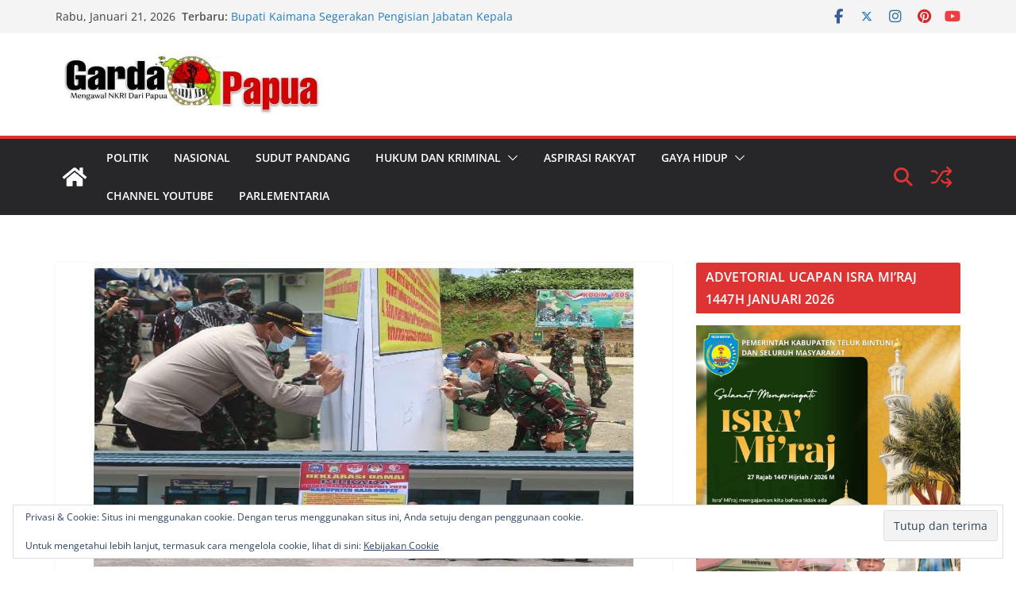

--- FILE ---
content_type: text/html; charset=UTF-8
request_url: https://gardapapua.com/2020/10/25/libatkan-forkopimda-kodim-1805-raja-ampat-gelar-deklarasi-damai/
body_size: 21971
content:
		<!doctype html>
		<html lang="id">
		
<head>

			<meta charset="UTF-8"/>
		<meta name="viewport" content="width=device-width, initial-scale=1">
		<link rel="profile" href="http://gmpg.org/xfn/11"/>
		
	<title>Libatkan Forkopimda Kodim 1805 Raja Ampat, Gelar Deklarasi Damai &#8211; Garda Papua</title>
<meta name='robots' content='max-image-preview:large' />
<link rel='dns-prefetch' href='//static.addtoany.com' />
<link rel='dns-prefetch' href='//secure.gravatar.com' />
<link rel='dns-prefetch' href='//stats.wp.com' />
<link rel='dns-prefetch' href='//v0.wordpress.com' />
<link rel="alternate" type="application/rss+xml" title="Garda Papua &raquo; Feed" href="https://gardapapua.com/feed/" />
<link rel="alternate" type="application/rss+xml" title="Garda Papua &raquo; Umpan Komentar" href="https://gardapapua.com/comments/feed/" />
<link rel="alternate" type="application/rss+xml" title="Garda Papua &raquo; Libatkan Forkopimda Kodim 1805 Raja Ampat, Gelar Deklarasi Damai Umpan Komentar" href="https://gardapapua.com/2020/10/25/libatkan-forkopimda-kodim-1805-raja-ampat-gelar-deklarasi-damai/feed/" />
<link rel="alternate" title="oEmbed (JSON)" type="application/json+oembed" href="https://gardapapua.com/wp-json/oembed/1.0/embed?url=https%3A%2F%2Fgardapapua.com%2F2020%2F10%2F25%2Flibatkan-forkopimda-kodim-1805-raja-ampat-gelar-deklarasi-damai%2F" />
<link rel="alternate" title="oEmbed (XML)" type="text/xml+oembed" href="https://gardapapua.com/wp-json/oembed/1.0/embed?url=https%3A%2F%2Fgardapapua.com%2F2020%2F10%2F25%2Flibatkan-forkopimda-kodim-1805-raja-ampat-gelar-deklarasi-damai%2F&#038;format=xml" />
<style id='wp-img-auto-sizes-contain-inline-css' type='text/css'>
img:is([sizes=auto i],[sizes^="auto," i]){contain-intrinsic-size:3000px 1500px}
/*# sourceURL=wp-img-auto-sizes-contain-inline-css */
</style>
<style id='wp-emoji-styles-inline-css' type='text/css'>

	img.wp-smiley, img.emoji {
		display: inline !important;
		border: none !important;
		box-shadow: none !important;
		height: 1em !important;
		width: 1em !important;
		margin: 0 0.07em !important;
		vertical-align: -0.1em !important;
		background: none !important;
		padding: 0 !important;
	}
/*# sourceURL=wp-emoji-styles-inline-css */
</style>
<style id='wp-block-library-inline-css' type='text/css'>
:root{--wp-block-synced-color:#7a00df;--wp-block-synced-color--rgb:122,0,223;--wp-bound-block-color:var(--wp-block-synced-color);--wp-editor-canvas-background:#ddd;--wp-admin-theme-color:#007cba;--wp-admin-theme-color--rgb:0,124,186;--wp-admin-theme-color-darker-10:#006ba1;--wp-admin-theme-color-darker-10--rgb:0,107,160.5;--wp-admin-theme-color-darker-20:#005a87;--wp-admin-theme-color-darker-20--rgb:0,90,135;--wp-admin-border-width-focus:2px}@media (min-resolution:192dpi){:root{--wp-admin-border-width-focus:1.5px}}.wp-element-button{cursor:pointer}:root .has-very-light-gray-background-color{background-color:#eee}:root .has-very-dark-gray-background-color{background-color:#313131}:root .has-very-light-gray-color{color:#eee}:root .has-very-dark-gray-color{color:#313131}:root .has-vivid-green-cyan-to-vivid-cyan-blue-gradient-background{background:linear-gradient(135deg,#00d084,#0693e3)}:root .has-purple-crush-gradient-background{background:linear-gradient(135deg,#34e2e4,#4721fb 50%,#ab1dfe)}:root .has-hazy-dawn-gradient-background{background:linear-gradient(135deg,#faaca8,#dad0ec)}:root .has-subdued-olive-gradient-background{background:linear-gradient(135deg,#fafae1,#67a671)}:root .has-atomic-cream-gradient-background{background:linear-gradient(135deg,#fdd79a,#004a59)}:root .has-nightshade-gradient-background{background:linear-gradient(135deg,#330968,#31cdcf)}:root .has-midnight-gradient-background{background:linear-gradient(135deg,#020381,#2874fc)}:root{--wp--preset--font-size--normal:16px;--wp--preset--font-size--huge:42px}.has-regular-font-size{font-size:1em}.has-larger-font-size{font-size:2.625em}.has-normal-font-size{font-size:var(--wp--preset--font-size--normal)}.has-huge-font-size{font-size:var(--wp--preset--font-size--huge)}.has-text-align-center{text-align:center}.has-text-align-left{text-align:left}.has-text-align-right{text-align:right}.has-fit-text{white-space:nowrap!important}#end-resizable-editor-section{display:none}.aligncenter{clear:both}.items-justified-left{justify-content:flex-start}.items-justified-center{justify-content:center}.items-justified-right{justify-content:flex-end}.items-justified-space-between{justify-content:space-between}.screen-reader-text{border:0;clip-path:inset(50%);height:1px;margin:-1px;overflow:hidden;padding:0;position:absolute;width:1px;word-wrap:normal!important}.screen-reader-text:focus{background-color:#ddd;clip-path:none;color:#444;display:block;font-size:1em;height:auto;left:5px;line-height:normal;padding:15px 23px 14px;text-decoration:none;top:5px;width:auto;z-index:100000}html :where(.has-border-color){border-style:solid}html :where([style*=border-top-color]){border-top-style:solid}html :where([style*=border-right-color]){border-right-style:solid}html :where([style*=border-bottom-color]){border-bottom-style:solid}html :where([style*=border-left-color]){border-left-style:solid}html :where([style*=border-width]){border-style:solid}html :where([style*=border-top-width]){border-top-style:solid}html :where([style*=border-right-width]){border-right-style:solid}html :where([style*=border-bottom-width]){border-bottom-style:solid}html :where([style*=border-left-width]){border-left-style:solid}html :where(img[class*=wp-image-]){height:auto;max-width:100%}:where(figure){margin:0 0 1em}html :where(.is-position-sticky){--wp-admin--admin-bar--position-offset:var(--wp-admin--admin-bar--height,0px)}@media screen and (max-width:600px){html :where(.is-position-sticky){--wp-admin--admin-bar--position-offset:0px}}

/*# sourceURL=wp-block-library-inline-css */
</style><style id='global-styles-inline-css' type='text/css'>
:root{--wp--preset--aspect-ratio--square: 1;--wp--preset--aspect-ratio--4-3: 4/3;--wp--preset--aspect-ratio--3-4: 3/4;--wp--preset--aspect-ratio--3-2: 3/2;--wp--preset--aspect-ratio--2-3: 2/3;--wp--preset--aspect-ratio--16-9: 16/9;--wp--preset--aspect-ratio--9-16: 9/16;--wp--preset--color--black: #000000;--wp--preset--color--cyan-bluish-gray: #abb8c3;--wp--preset--color--white: #ffffff;--wp--preset--color--pale-pink: #f78da7;--wp--preset--color--vivid-red: #cf2e2e;--wp--preset--color--luminous-vivid-orange: #ff6900;--wp--preset--color--luminous-vivid-amber: #fcb900;--wp--preset--color--light-green-cyan: #7bdcb5;--wp--preset--color--vivid-green-cyan: #00d084;--wp--preset--color--pale-cyan-blue: #8ed1fc;--wp--preset--color--vivid-cyan-blue: #0693e3;--wp--preset--color--vivid-purple: #9b51e0;--wp--preset--color--cm-color-1: #257BC1;--wp--preset--color--cm-color-2: #2270B0;--wp--preset--color--cm-color-3: #FFFFFF;--wp--preset--color--cm-color-4: #F9FEFD;--wp--preset--color--cm-color-5: #27272A;--wp--preset--color--cm-color-6: #16181A;--wp--preset--color--cm-color-7: #8F8F8F;--wp--preset--color--cm-color-8: #FFFFFF;--wp--preset--color--cm-color-9: #C7C7C7;--wp--preset--gradient--vivid-cyan-blue-to-vivid-purple: linear-gradient(135deg,rgb(6,147,227) 0%,rgb(155,81,224) 100%);--wp--preset--gradient--light-green-cyan-to-vivid-green-cyan: linear-gradient(135deg,rgb(122,220,180) 0%,rgb(0,208,130) 100%);--wp--preset--gradient--luminous-vivid-amber-to-luminous-vivid-orange: linear-gradient(135deg,rgb(252,185,0) 0%,rgb(255,105,0) 100%);--wp--preset--gradient--luminous-vivid-orange-to-vivid-red: linear-gradient(135deg,rgb(255,105,0) 0%,rgb(207,46,46) 100%);--wp--preset--gradient--very-light-gray-to-cyan-bluish-gray: linear-gradient(135deg,rgb(238,238,238) 0%,rgb(169,184,195) 100%);--wp--preset--gradient--cool-to-warm-spectrum: linear-gradient(135deg,rgb(74,234,220) 0%,rgb(151,120,209) 20%,rgb(207,42,186) 40%,rgb(238,44,130) 60%,rgb(251,105,98) 80%,rgb(254,248,76) 100%);--wp--preset--gradient--blush-light-purple: linear-gradient(135deg,rgb(255,206,236) 0%,rgb(152,150,240) 100%);--wp--preset--gradient--blush-bordeaux: linear-gradient(135deg,rgb(254,205,165) 0%,rgb(254,45,45) 50%,rgb(107,0,62) 100%);--wp--preset--gradient--luminous-dusk: linear-gradient(135deg,rgb(255,203,112) 0%,rgb(199,81,192) 50%,rgb(65,88,208) 100%);--wp--preset--gradient--pale-ocean: linear-gradient(135deg,rgb(255,245,203) 0%,rgb(182,227,212) 50%,rgb(51,167,181) 100%);--wp--preset--gradient--electric-grass: linear-gradient(135deg,rgb(202,248,128) 0%,rgb(113,206,126) 100%);--wp--preset--gradient--midnight: linear-gradient(135deg,rgb(2,3,129) 0%,rgb(40,116,252) 100%);--wp--preset--font-size--small: 13px;--wp--preset--font-size--medium: 16px;--wp--preset--font-size--large: 20px;--wp--preset--font-size--x-large: 24px;--wp--preset--font-size--xx-large: 30px;--wp--preset--font-size--huge: 36px;--wp--preset--font-family--dm-sans: DM Sans, sans-serif;--wp--preset--font-family--public-sans: Public Sans, sans-serif;--wp--preset--font-family--roboto: Roboto, sans-serif;--wp--preset--font-family--segoe-ui: Segoe UI, Arial, sans-serif;--wp--preset--font-family--ibm-plex-serif: IBM Plex Serif, sans-serif;--wp--preset--font-family--inter: Inter, sans-serif;--wp--preset--spacing--20: 0.44rem;--wp--preset--spacing--30: 0.67rem;--wp--preset--spacing--40: 1rem;--wp--preset--spacing--50: 1.5rem;--wp--preset--spacing--60: 2.25rem;--wp--preset--spacing--70: 3.38rem;--wp--preset--spacing--80: 5.06rem;--wp--preset--shadow--natural: 6px 6px 9px rgba(0, 0, 0, 0.2);--wp--preset--shadow--deep: 12px 12px 50px rgba(0, 0, 0, 0.4);--wp--preset--shadow--sharp: 6px 6px 0px rgba(0, 0, 0, 0.2);--wp--preset--shadow--outlined: 6px 6px 0px -3px rgb(255, 255, 255), 6px 6px rgb(0, 0, 0);--wp--preset--shadow--crisp: 6px 6px 0px rgb(0, 0, 0);}:root { --wp--style--global--content-size: 760px;--wp--style--global--wide-size: 1160px; }:where(body) { margin: 0; }.wp-site-blocks > .alignleft { float: left; margin-right: 2em; }.wp-site-blocks > .alignright { float: right; margin-left: 2em; }.wp-site-blocks > .aligncenter { justify-content: center; margin-left: auto; margin-right: auto; }:where(.wp-site-blocks) > * { margin-block-start: 24px; margin-block-end: 0; }:where(.wp-site-blocks) > :first-child { margin-block-start: 0; }:where(.wp-site-blocks) > :last-child { margin-block-end: 0; }:root { --wp--style--block-gap: 24px; }:root :where(.is-layout-flow) > :first-child{margin-block-start: 0;}:root :where(.is-layout-flow) > :last-child{margin-block-end: 0;}:root :where(.is-layout-flow) > *{margin-block-start: 24px;margin-block-end: 0;}:root :where(.is-layout-constrained) > :first-child{margin-block-start: 0;}:root :where(.is-layout-constrained) > :last-child{margin-block-end: 0;}:root :where(.is-layout-constrained) > *{margin-block-start: 24px;margin-block-end: 0;}:root :where(.is-layout-flex){gap: 24px;}:root :where(.is-layout-grid){gap: 24px;}.is-layout-flow > .alignleft{float: left;margin-inline-start: 0;margin-inline-end: 2em;}.is-layout-flow > .alignright{float: right;margin-inline-start: 2em;margin-inline-end: 0;}.is-layout-flow > .aligncenter{margin-left: auto !important;margin-right: auto !important;}.is-layout-constrained > .alignleft{float: left;margin-inline-start: 0;margin-inline-end: 2em;}.is-layout-constrained > .alignright{float: right;margin-inline-start: 2em;margin-inline-end: 0;}.is-layout-constrained > .aligncenter{margin-left: auto !important;margin-right: auto !important;}.is-layout-constrained > :where(:not(.alignleft):not(.alignright):not(.alignfull)){max-width: var(--wp--style--global--content-size);margin-left: auto !important;margin-right: auto !important;}.is-layout-constrained > .alignwide{max-width: var(--wp--style--global--wide-size);}body .is-layout-flex{display: flex;}.is-layout-flex{flex-wrap: wrap;align-items: center;}.is-layout-flex > :is(*, div){margin: 0;}body .is-layout-grid{display: grid;}.is-layout-grid > :is(*, div){margin: 0;}body{padding-top: 0px;padding-right: 0px;padding-bottom: 0px;padding-left: 0px;}a:where(:not(.wp-element-button)){text-decoration: underline;}:root :where(.wp-element-button, .wp-block-button__link){background-color: #32373c;border-width: 0;color: #fff;font-family: inherit;font-size: inherit;font-style: inherit;font-weight: inherit;letter-spacing: inherit;line-height: inherit;padding-top: calc(0.667em + 2px);padding-right: calc(1.333em + 2px);padding-bottom: calc(0.667em + 2px);padding-left: calc(1.333em + 2px);text-decoration: none;text-transform: inherit;}.has-black-color{color: var(--wp--preset--color--black) !important;}.has-cyan-bluish-gray-color{color: var(--wp--preset--color--cyan-bluish-gray) !important;}.has-white-color{color: var(--wp--preset--color--white) !important;}.has-pale-pink-color{color: var(--wp--preset--color--pale-pink) !important;}.has-vivid-red-color{color: var(--wp--preset--color--vivid-red) !important;}.has-luminous-vivid-orange-color{color: var(--wp--preset--color--luminous-vivid-orange) !important;}.has-luminous-vivid-amber-color{color: var(--wp--preset--color--luminous-vivid-amber) !important;}.has-light-green-cyan-color{color: var(--wp--preset--color--light-green-cyan) !important;}.has-vivid-green-cyan-color{color: var(--wp--preset--color--vivid-green-cyan) !important;}.has-pale-cyan-blue-color{color: var(--wp--preset--color--pale-cyan-blue) !important;}.has-vivid-cyan-blue-color{color: var(--wp--preset--color--vivid-cyan-blue) !important;}.has-vivid-purple-color{color: var(--wp--preset--color--vivid-purple) !important;}.has-cm-color-1-color{color: var(--wp--preset--color--cm-color-1) !important;}.has-cm-color-2-color{color: var(--wp--preset--color--cm-color-2) !important;}.has-cm-color-3-color{color: var(--wp--preset--color--cm-color-3) !important;}.has-cm-color-4-color{color: var(--wp--preset--color--cm-color-4) !important;}.has-cm-color-5-color{color: var(--wp--preset--color--cm-color-5) !important;}.has-cm-color-6-color{color: var(--wp--preset--color--cm-color-6) !important;}.has-cm-color-7-color{color: var(--wp--preset--color--cm-color-7) !important;}.has-cm-color-8-color{color: var(--wp--preset--color--cm-color-8) !important;}.has-cm-color-9-color{color: var(--wp--preset--color--cm-color-9) !important;}.has-black-background-color{background-color: var(--wp--preset--color--black) !important;}.has-cyan-bluish-gray-background-color{background-color: var(--wp--preset--color--cyan-bluish-gray) !important;}.has-white-background-color{background-color: var(--wp--preset--color--white) !important;}.has-pale-pink-background-color{background-color: var(--wp--preset--color--pale-pink) !important;}.has-vivid-red-background-color{background-color: var(--wp--preset--color--vivid-red) !important;}.has-luminous-vivid-orange-background-color{background-color: var(--wp--preset--color--luminous-vivid-orange) !important;}.has-luminous-vivid-amber-background-color{background-color: var(--wp--preset--color--luminous-vivid-amber) !important;}.has-light-green-cyan-background-color{background-color: var(--wp--preset--color--light-green-cyan) !important;}.has-vivid-green-cyan-background-color{background-color: var(--wp--preset--color--vivid-green-cyan) !important;}.has-pale-cyan-blue-background-color{background-color: var(--wp--preset--color--pale-cyan-blue) !important;}.has-vivid-cyan-blue-background-color{background-color: var(--wp--preset--color--vivid-cyan-blue) !important;}.has-vivid-purple-background-color{background-color: var(--wp--preset--color--vivid-purple) !important;}.has-cm-color-1-background-color{background-color: var(--wp--preset--color--cm-color-1) !important;}.has-cm-color-2-background-color{background-color: var(--wp--preset--color--cm-color-2) !important;}.has-cm-color-3-background-color{background-color: var(--wp--preset--color--cm-color-3) !important;}.has-cm-color-4-background-color{background-color: var(--wp--preset--color--cm-color-4) !important;}.has-cm-color-5-background-color{background-color: var(--wp--preset--color--cm-color-5) !important;}.has-cm-color-6-background-color{background-color: var(--wp--preset--color--cm-color-6) !important;}.has-cm-color-7-background-color{background-color: var(--wp--preset--color--cm-color-7) !important;}.has-cm-color-8-background-color{background-color: var(--wp--preset--color--cm-color-8) !important;}.has-cm-color-9-background-color{background-color: var(--wp--preset--color--cm-color-9) !important;}.has-black-border-color{border-color: var(--wp--preset--color--black) !important;}.has-cyan-bluish-gray-border-color{border-color: var(--wp--preset--color--cyan-bluish-gray) !important;}.has-white-border-color{border-color: var(--wp--preset--color--white) !important;}.has-pale-pink-border-color{border-color: var(--wp--preset--color--pale-pink) !important;}.has-vivid-red-border-color{border-color: var(--wp--preset--color--vivid-red) !important;}.has-luminous-vivid-orange-border-color{border-color: var(--wp--preset--color--luminous-vivid-orange) !important;}.has-luminous-vivid-amber-border-color{border-color: var(--wp--preset--color--luminous-vivid-amber) !important;}.has-light-green-cyan-border-color{border-color: var(--wp--preset--color--light-green-cyan) !important;}.has-vivid-green-cyan-border-color{border-color: var(--wp--preset--color--vivid-green-cyan) !important;}.has-pale-cyan-blue-border-color{border-color: var(--wp--preset--color--pale-cyan-blue) !important;}.has-vivid-cyan-blue-border-color{border-color: var(--wp--preset--color--vivid-cyan-blue) !important;}.has-vivid-purple-border-color{border-color: var(--wp--preset--color--vivid-purple) !important;}.has-cm-color-1-border-color{border-color: var(--wp--preset--color--cm-color-1) !important;}.has-cm-color-2-border-color{border-color: var(--wp--preset--color--cm-color-2) !important;}.has-cm-color-3-border-color{border-color: var(--wp--preset--color--cm-color-3) !important;}.has-cm-color-4-border-color{border-color: var(--wp--preset--color--cm-color-4) !important;}.has-cm-color-5-border-color{border-color: var(--wp--preset--color--cm-color-5) !important;}.has-cm-color-6-border-color{border-color: var(--wp--preset--color--cm-color-6) !important;}.has-cm-color-7-border-color{border-color: var(--wp--preset--color--cm-color-7) !important;}.has-cm-color-8-border-color{border-color: var(--wp--preset--color--cm-color-8) !important;}.has-cm-color-9-border-color{border-color: var(--wp--preset--color--cm-color-9) !important;}.has-vivid-cyan-blue-to-vivid-purple-gradient-background{background: var(--wp--preset--gradient--vivid-cyan-blue-to-vivid-purple) !important;}.has-light-green-cyan-to-vivid-green-cyan-gradient-background{background: var(--wp--preset--gradient--light-green-cyan-to-vivid-green-cyan) !important;}.has-luminous-vivid-amber-to-luminous-vivid-orange-gradient-background{background: var(--wp--preset--gradient--luminous-vivid-amber-to-luminous-vivid-orange) !important;}.has-luminous-vivid-orange-to-vivid-red-gradient-background{background: var(--wp--preset--gradient--luminous-vivid-orange-to-vivid-red) !important;}.has-very-light-gray-to-cyan-bluish-gray-gradient-background{background: var(--wp--preset--gradient--very-light-gray-to-cyan-bluish-gray) !important;}.has-cool-to-warm-spectrum-gradient-background{background: var(--wp--preset--gradient--cool-to-warm-spectrum) !important;}.has-blush-light-purple-gradient-background{background: var(--wp--preset--gradient--blush-light-purple) !important;}.has-blush-bordeaux-gradient-background{background: var(--wp--preset--gradient--blush-bordeaux) !important;}.has-luminous-dusk-gradient-background{background: var(--wp--preset--gradient--luminous-dusk) !important;}.has-pale-ocean-gradient-background{background: var(--wp--preset--gradient--pale-ocean) !important;}.has-electric-grass-gradient-background{background: var(--wp--preset--gradient--electric-grass) !important;}.has-midnight-gradient-background{background: var(--wp--preset--gradient--midnight) !important;}.has-small-font-size{font-size: var(--wp--preset--font-size--small) !important;}.has-medium-font-size{font-size: var(--wp--preset--font-size--medium) !important;}.has-large-font-size{font-size: var(--wp--preset--font-size--large) !important;}.has-x-large-font-size{font-size: var(--wp--preset--font-size--x-large) !important;}.has-xx-large-font-size{font-size: var(--wp--preset--font-size--xx-large) !important;}.has-huge-font-size{font-size: var(--wp--preset--font-size--huge) !important;}.has-dm-sans-font-family{font-family: var(--wp--preset--font-family--dm-sans) !important;}.has-public-sans-font-family{font-family: var(--wp--preset--font-family--public-sans) !important;}.has-roboto-font-family{font-family: var(--wp--preset--font-family--roboto) !important;}.has-segoe-ui-font-family{font-family: var(--wp--preset--font-family--segoe-ui) !important;}.has-ibm-plex-serif-font-family{font-family: var(--wp--preset--font-family--ibm-plex-serif) !important;}.has-inter-font-family{font-family: var(--wp--preset--font-family--inter) !important;}
/*# sourceURL=global-styles-inline-css */
</style>

<link rel='stylesheet' id='colormag_style-css' href='https://gardapapua.com/wp-content/themes/colormag/style.css?ver=1768941313' type='text/css' media='all' />
<style id='colormag_style-inline-css' type='text/css'>
.colormag-button,
			blockquote, button,
			input[type=reset],
			input[type=button],
			input[type=submit],
			.cm-home-icon.front_page_on,
			.cm-post-categories a,
			.cm-primary-nav ul li ul li:hover,
			.cm-primary-nav ul li.current-menu-item,
			.cm-primary-nav ul li.current_page_ancestor,
			.cm-primary-nav ul li.current-menu-ancestor,
			.cm-primary-nav ul li.current_page_item,
			.cm-primary-nav ul li:hover,
			.cm-primary-nav ul li.focus,
			.cm-mobile-nav li a:hover,
			.colormag-header-clean #cm-primary-nav .cm-menu-toggle:hover,
			.cm-header .cm-mobile-nav li:hover,
			.cm-header .cm-mobile-nav li.current-page-ancestor,
			.cm-header .cm-mobile-nav li.current-menu-ancestor,
			.cm-header .cm-mobile-nav li.current-page-item,
			.cm-header .cm-mobile-nav li.current-menu-item,
			.cm-primary-nav ul li.focus > a,
			.cm-layout-2 .cm-primary-nav ul ul.sub-menu li.focus > a,
			.cm-mobile-nav .current-menu-item>a, .cm-mobile-nav .current_page_item>a,
			.colormag-header-clean .cm-mobile-nav li:hover > a,
			.colormag-header-clean .cm-mobile-nav li.current-page-ancestor > a,
			.colormag-header-clean .cm-mobile-nav li.current-menu-ancestor > a,
			.colormag-header-clean .cm-mobile-nav li.current-page-item > a,
			.colormag-header-clean .cm-mobile-nav li.current-menu-item > a,
			.fa.search-top:hover,
			.widget_call_to_action .btn--primary,
			.colormag-footer--classic .cm-footer-cols .cm-row .cm-widget-title span::before,
			.colormag-footer--classic-bordered .cm-footer-cols .cm-row .cm-widget-title span::before,
			.cm-featured-posts .cm-widget-title span,
			.cm-featured-category-slider-widget .cm-slide-content .cm-entry-header-meta .cm-post-categories a,
			.cm-highlighted-posts .cm-post-content .cm-entry-header-meta .cm-post-categories a,
			.cm-category-slide-next, .cm-category-slide-prev, .slide-next,
			.slide-prev, .cm-tabbed-widget ul li, .cm-posts .wp-pagenavi .current,
			.cm-posts .wp-pagenavi a:hover, .cm-secondary .cm-widget-title span,
			.cm-posts .post .cm-post-content .cm-entry-header-meta .cm-post-categories a,
			.cm-page-header .cm-page-title span, .entry-meta .post-format i,
			.format-link .cm-entry-summary a, .cm-entry-button, .infinite-scroll .tg-infinite-scroll,
			.no-more-post-text, .pagination span,
			.comments-area .comment-author-link span,
			.cm-footer-cols .cm-row .cm-widget-title span,
			.advertisement_above_footer .cm-widget-title span,
			.error, .cm-primary .cm-widget-title span,
			.related-posts-wrapper.style-three .cm-post-content .cm-entry-title a:hover:before,
			.cm-slider-area .cm-widget-title span,
			.cm-beside-slider-widget .cm-widget-title span,
			.top-full-width-sidebar .cm-widget-title span,
			.wp-block-quote, .wp-block-quote.is-style-large,
			.wp-block-quote.has-text-align-right,
			.cm-error-404 .cm-btn, .widget .wp-block-heading, .wp-block-search button,
			.widget a::before, .cm-post-date a::before,
			.byline a::before,
			.colormag-footer--classic-bordered .cm-widget-title::before,
			.wp-block-button__link,
			#cm-tertiary .cm-widget-title span,
			.link-pagination .post-page-numbers.current,
			.wp-block-query-pagination-numbers .page-numbers.current,
			.wp-element-button,
			.wp-block-button .wp-block-button__link,
			.wp-element-button,
			.cm-layout-2 .cm-primary-nav ul ul.sub-menu li:hover,
			.cm-layout-2 .cm-primary-nav ul ul.sub-menu li.current-menu-ancestor,
			.cm-layout-2 .cm-primary-nav ul ul.sub-menu li.current-menu-item,
			.cm-layout-2 .cm-primary-nav ul ul.sub-menu li.focus,
			.search-wrap button,
			.page-numbers .current,
			.cm-footer-builder .cm-widget-title span,
			.wp-block-search .wp-element-button:hover{background-color:#dd3333;}a,
			.cm-layout-2 #cm-primary-nav .fa.search-top:hover,
			.cm-layout-2 #cm-primary-nav.cm-mobile-nav .cm-random-post a:hover .fa-random,
			.cm-layout-2 #cm-primary-nav.cm-primary-nav .cm-random-post a:hover .fa-random,
			.cm-layout-2 .breaking-news .newsticker a:hover,
			.cm-layout-2 .cm-primary-nav ul li.current-menu-item > a,
			.cm-layout-2 .cm-primary-nav ul li.current_page_item > a,
			.cm-layout-2 .cm-primary-nav ul li:hover > a,
			.cm-layout-2 .cm-primary-nav ul li.focus > a
			.dark-skin .cm-layout-2-style-1 #cm-primary-nav.cm-primary-nav .cm-home-icon:hover .fa,
			.byline a:hover, .comments a:hover, .cm-edit-link a:hover, .cm-post-date a:hover,
			.social-links:not(.cm-header-actions .social-links) i.fa:hover, .cm-tag-links a:hover,
			.colormag-header-clean .social-links li:hover i.fa, .cm-layout-2-style-1 .social-links li:hover i.fa,
			.colormag-header-clean .breaking-news .newsticker a:hover, .widget_featured_posts .article-content .cm-entry-title a:hover,
			.widget_featured_slider .slide-content .cm-below-entry-meta .byline a:hover,
			.widget_featured_slider .slide-content .cm-below-entry-meta .comments a:hover,
			.widget_featured_slider .slide-content .cm-below-entry-meta .cm-post-date a:hover,
			.widget_featured_slider .slide-content .cm-entry-title a:hover,
			.widget_block_picture_news.widget_featured_posts .article-content .cm-entry-title a:hover,
			.widget_highlighted_posts .article-content .cm-below-entry-meta .byline a:hover,
			.widget_highlighted_posts .article-content .cm-below-entry-meta .comments a:hover,
			.widget_highlighted_posts .article-content .cm-below-entry-meta .cm-post-date a:hover,
			.widget_highlighted_posts .article-content .cm-entry-title a:hover, i.fa-arrow-up, i.fa-arrow-down,
			.cm-site-title a, #content .post .article-content .cm-entry-title a:hover, .entry-meta .byline i,
			.entry-meta .cat-links i, .entry-meta a, .post .cm-entry-title a:hover, .search .cm-entry-title a:hover,
			.entry-meta .comments-link a:hover, .entry-meta .cm-edit-link a:hover, .entry-meta .cm-post-date a:hover,
			.entry-meta .cm-tag-links a:hover, .single #content .tags a:hover, .count, .next a:hover, .previous a:hover,
			.related-posts-main-title .fa, .single-related-posts .article-content .cm-entry-title a:hover,
			.pagination a span:hover,
			#content .comments-area a.comment-cm-edit-link:hover, #content .comments-area a.comment-permalink:hover,
			#content .comments-area article header cite a:hover, .comments-area .comment-author-link a:hover,
			.comment .comment-reply-link:hover,
			.nav-next a, .nav-previous a,
			#cm-footer .cm-footer-menu ul li a:hover,
			.cm-footer-cols .cm-row a:hover, a#scroll-up i, .related-posts-wrapper-flyout .cm-entry-title a:hover,
			.human-diff-time .human-diff-time-display:hover,
			.cm-layout-2-style-1 #cm-primary-nav .fa:hover,
			.cm-footer-bar a,
			.cm-post-date a:hover,
			.cm-author a:hover,
			.cm-comments-link a:hover,
			.cm-tag-links a:hover,
			.cm-edit-link a:hover,
			.cm-footer-bar .copyright a,
			.cm-featured-posts .cm-entry-title a:hover,
			.cm-posts .post .cm-post-content .cm-entry-title a:hover,
			.cm-posts .post .single-title-above .cm-entry-title a:hover,
			.cm-layout-2 .cm-primary-nav ul li:hover > a,
			.cm-layout-2 #cm-primary-nav .fa:hover,
			.cm-entry-title a:hover,
			button:hover, input[type="button"]:hover,
			input[type="reset"]:hover,
			input[type="submit"]:hover,
			.wp-block-button .wp-block-button__link:hover,
			.cm-button:hover,
			.wp-element-button:hover,
			li.product .added_to_cart:hover,
			.comments-area .comment-permalink:hover,
			.cm-footer-bar-area .cm-footer-bar__2 a{color:#dd3333;}#cm-primary-nav,
			.cm-contained .cm-header-2 .cm-row, .cm-header-builder.cm-full-width .cm-main-header .cm-header-bottom-row{border-top-color:#dd3333;}.cm-layout-2 #cm-primary-nav,
			.cm-layout-2 .cm-primary-nav ul ul.sub-menu li:hover,
			.cm-layout-2 .cm-primary-nav ul > li:hover > a,
			.cm-layout-2 .cm-primary-nav ul > li.current-menu-item > a,
			.cm-layout-2 .cm-primary-nav ul > li.current-menu-ancestor > a,
			.cm-layout-2 .cm-primary-nav ul ul.sub-menu li.current-menu-ancestor,
			.cm-layout-2 .cm-primary-nav ul ul.sub-menu li.current-menu-item,
			.cm-layout-2 .cm-primary-nav ul ul.sub-menu li.focus,
			cm-layout-2 .cm-primary-nav ul ul.sub-menu li.current-menu-ancestor,
			cm-layout-2 .cm-primary-nav ul ul.sub-menu li.current-menu-item,
			cm-layout-2 #cm-primary-nav .cm-menu-toggle:hover,
			cm-layout-2 #cm-primary-nav.cm-mobile-nav .cm-menu-toggle,
			cm-layout-2 .cm-primary-nav ul > li:hover > a,
			cm-layout-2 .cm-primary-nav ul > li.current-menu-item > a,
			cm-layout-2 .cm-primary-nav ul > li.current-menu-ancestor > a,
			.cm-layout-2 .cm-primary-nav ul li.focus > a, .pagination a span:hover,
			.cm-error-404 .cm-btn,
			.single-post .cm-post-categories a::after,
			.widget .block-title,
			.cm-layout-2 .cm-primary-nav ul li.focus > a,
			button,
			input[type="button"],
			input[type="reset"],
			input[type="submit"],
			.wp-block-button .wp-block-button__link,
			.cm-button,
			.wp-element-button,
			li.product .added_to_cart{border-color:#dd3333;}.cm-secondary .cm-widget-title,
			#cm-tertiary .cm-widget-title,
			.widget_featured_posts .widget-title,
			#secondary .widget-title,
			#cm-tertiary .widget-title,
			.cm-page-header .cm-page-title,
			.cm-footer-cols .cm-row .widget-title,
			.advertisement_above_footer .widget-title,
			#primary .widget-title,
			.widget_slider_area .widget-title,
			.widget_beside_slider .widget-title,
			.top-full-width-sidebar .widget-title,
			.cm-footer-cols .cm-row .cm-widget-title,
			.cm-footer-bar .copyright a,
			.cm-layout-2.cm-layout-2-style-2 #cm-primary-nav,
			.cm-layout-2 .cm-primary-nav ul > li:hover > a,
			.cm-footer-builder .cm-widget-title,
			.cm-layout-2 .cm-primary-nav ul > li.current-menu-item > a{border-bottom-color:#dd3333;}body{color:#444444;}.cm-posts .post{box-shadow:0px 0px 2px 0px #E4E4E7;}@media screen and (min-width: 992px) {.cm-primary{width:70%;}}.colormag-button,
			input[type="reset"],
			input[type="button"],
			input[type="submit"],
			button,
			.cm-entry-button span,
			.wp-block-button .wp-block-button__link{color:#ffffff;}.cm-content{background-color:#ffffff;background-size:contain;}.fa.search-top{color:#dd3333;}.cm-primary-nav .cm-random-post a svg,
			.cm-mobile-nav .cm-random-post a svg{fill:#dd3333;}.cm-header .cm-menu-toggle svg,
			.cm-header .cm-menu-toggle svg{fill:#fff;}.cm-footer-bar-area .cm-footer-bar__2 a{color:#207daf;}.colormag-button,
			blockquote, button,
			input[type=reset],
			input[type=button],
			input[type=submit],
			.cm-home-icon.front_page_on,
			.cm-post-categories a,
			.cm-primary-nav ul li ul li:hover,
			.cm-primary-nav ul li.current-menu-item,
			.cm-primary-nav ul li.current_page_ancestor,
			.cm-primary-nav ul li.current-menu-ancestor,
			.cm-primary-nav ul li.current_page_item,
			.cm-primary-nav ul li:hover,
			.cm-primary-nav ul li.focus,
			.cm-mobile-nav li a:hover,
			.colormag-header-clean #cm-primary-nav .cm-menu-toggle:hover,
			.cm-header .cm-mobile-nav li:hover,
			.cm-header .cm-mobile-nav li.current-page-ancestor,
			.cm-header .cm-mobile-nav li.current-menu-ancestor,
			.cm-header .cm-mobile-nav li.current-page-item,
			.cm-header .cm-mobile-nav li.current-menu-item,
			.cm-primary-nav ul li.focus > a,
			.cm-layout-2 .cm-primary-nav ul ul.sub-menu li.focus > a,
			.cm-mobile-nav .current-menu-item>a, .cm-mobile-nav .current_page_item>a,
			.colormag-header-clean .cm-mobile-nav li:hover > a,
			.colormag-header-clean .cm-mobile-nav li.current-page-ancestor > a,
			.colormag-header-clean .cm-mobile-nav li.current-menu-ancestor > a,
			.colormag-header-clean .cm-mobile-nav li.current-page-item > a,
			.colormag-header-clean .cm-mobile-nav li.current-menu-item > a,
			.fa.search-top:hover,
			.widget_call_to_action .btn--primary,
			.colormag-footer--classic .cm-footer-cols .cm-row .cm-widget-title span::before,
			.colormag-footer--classic-bordered .cm-footer-cols .cm-row .cm-widget-title span::before,
			.cm-featured-posts .cm-widget-title span,
			.cm-featured-category-slider-widget .cm-slide-content .cm-entry-header-meta .cm-post-categories a,
			.cm-highlighted-posts .cm-post-content .cm-entry-header-meta .cm-post-categories a,
			.cm-category-slide-next, .cm-category-slide-prev, .slide-next,
			.slide-prev, .cm-tabbed-widget ul li, .cm-posts .wp-pagenavi .current,
			.cm-posts .wp-pagenavi a:hover, .cm-secondary .cm-widget-title span,
			.cm-posts .post .cm-post-content .cm-entry-header-meta .cm-post-categories a,
			.cm-page-header .cm-page-title span, .entry-meta .post-format i,
			.format-link .cm-entry-summary a, .cm-entry-button, .infinite-scroll .tg-infinite-scroll,
			.no-more-post-text, .pagination span,
			.comments-area .comment-author-link span,
			.cm-footer-cols .cm-row .cm-widget-title span,
			.advertisement_above_footer .cm-widget-title span,
			.error, .cm-primary .cm-widget-title span,
			.related-posts-wrapper.style-three .cm-post-content .cm-entry-title a:hover:before,
			.cm-slider-area .cm-widget-title span,
			.cm-beside-slider-widget .cm-widget-title span,
			.top-full-width-sidebar .cm-widget-title span,
			.wp-block-quote, .wp-block-quote.is-style-large,
			.wp-block-quote.has-text-align-right,
			.cm-error-404 .cm-btn, .widget .wp-block-heading, .wp-block-search button,
			.widget a::before, .cm-post-date a::before,
			.byline a::before,
			.colormag-footer--classic-bordered .cm-widget-title::before,
			.wp-block-button__link,
			#cm-tertiary .cm-widget-title span,
			.link-pagination .post-page-numbers.current,
			.wp-block-query-pagination-numbers .page-numbers.current,
			.wp-element-button,
			.wp-block-button .wp-block-button__link,
			.wp-element-button,
			.cm-layout-2 .cm-primary-nav ul ul.sub-menu li:hover,
			.cm-layout-2 .cm-primary-nav ul ul.sub-menu li.current-menu-ancestor,
			.cm-layout-2 .cm-primary-nav ul ul.sub-menu li.current-menu-item,
			.cm-layout-2 .cm-primary-nav ul ul.sub-menu li.focus,
			.search-wrap button,
			.page-numbers .current,
			.cm-footer-builder .cm-widget-title span,
			.wp-block-search .wp-element-button:hover{background-color:#dd3333;}a,
			.cm-layout-2 #cm-primary-nav .fa.search-top:hover,
			.cm-layout-2 #cm-primary-nav.cm-mobile-nav .cm-random-post a:hover .fa-random,
			.cm-layout-2 #cm-primary-nav.cm-primary-nav .cm-random-post a:hover .fa-random,
			.cm-layout-2 .breaking-news .newsticker a:hover,
			.cm-layout-2 .cm-primary-nav ul li.current-menu-item > a,
			.cm-layout-2 .cm-primary-nav ul li.current_page_item > a,
			.cm-layout-2 .cm-primary-nav ul li:hover > a,
			.cm-layout-2 .cm-primary-nav ul li.focus > a
			.dark-skin .cm-layout-2-style-1 #cm-primary-nav.cm-primary-nav .cm-home-icon:hover .fa,
			.byline a:hover, .comments a:hover, .cm-edit-link a:hover, .cm-post-date a:hover,
			.social-links:not(.cm-header-actions .social-links) i.fa:hover, .cm-tag-links a:hover,
			.colormag-header-clean .social-links li:hover i.fa, .cm-layout-2-style-1 .social-links li:hover i.fa,
			.colormag-header-clean .breaking-news .newsticker a:hover, .widget_featured_posts .article-content .cm-entry-title a:hover,
			.widget_featured_slider .slide-content .cm-below-entry-meta .byline a:hover,
			.widget_featured_slider .slide-content .cm-below-entry-meta .comments a:hover,
			.widget_featured_slider .slide-content .cm-below-entry-meta .cm-post-date a:hover,
			.widget_featured_slider .slide-content .cm-entry-title a:hover,
			.widget_block_picture_news.widget_featured_posts .article-content .cm-entry-title a:hover,
			.widget_highlighted_posts .article-content .cm-below-entry-meta .byline a:hover,
			.widget_highlighted_posts .article-content .cm-below-entry-meta .comments a:hover,
			.widget_highlighted_posts .article-content .cm-below-entry-meta .cm-post-date a:hover,
			.widget_highlighted_posts .article-content .cm-entry-title a:hover, i.fa-arrow-up, i.fa-arrow-down,
			.cm-site-title a, #content .post .article-content .cm-entry-title a:hover, .entry-meta .byline i,
			.entry-meta .cat-links i, .entry-meta a, .post .cm-entry-title a:hover, .search .cm-entry-title a:hover,
			.entry-meta .comments-link a:hover, .entry-meta .cm-edit-link a:hover, .entry-meta .cm-post-date a:hover,
			.entry-meta .cm-tag-links a:hover, .single #content .tags a:hover, .count, .next a:hover, .previous a:hover,
			.related-posts-main-title .fa, .single-related-posts .article-content .cm-entry-title a:hover,
			.pagination a span:hover,
			#content .comments-area a.comment-cm-edit-link:hover, #content .comments-area a.comment-permalink:hover,
			#content .comments-area article header cite a:hover, .comments-area .comment-author-link a:hover,
			.comment .comment-reply-link:hover,
			.nav-next a, .nav-previous a,
			#cm-footer .cm-footer-menu ul li a:hover,
			.cm-footer-cols .cm-row a:hover, a#scroll-up i, .related-posts-wrapper-flyout .cm-entry-title a:hover,
			.human-diff-time .human-diff-time-display:hover,
			.cm-layout-2-style-1 #cm-primary-nav .fa:hover,
			.cm-footer-bar a,
			.cm-post-date a:hover,
			.cm-author a:hover,
			.cm-comments-link a:hover,
			.cm-tag-links a:hover,
			.cm-edit-link a:hover,
			.cm-footer-bar .copyright a,
			.cm-featured-posts .cm-entry-title a:hover,
			.cm-posts .post .cm-post-content .cm-entry-title a:hover,
			.cm-posts .post .single-title-above .cm-entry-title a:hover,
			.cm-layout-2 .cm-primary-nav ul li:hover > a,
			.cm-layout-2 #cm-primary-nav .fa:hover,
			.cm-entry-title a:hover,
			button:hover, input[type="button"]:hover,
			input[type="reset"]:hover,
			input[type="submit"]:hover,
			.wp-block-button .wp-block-button__link:hover,
			.cm-button:hover,
			.wp-element-button:hover,
			li.product .added_to_cart:hover,
			.comments-area .comment-permalink:hover,
			.cm-footer-bar-area .cm-footer-bar__2 a{color:#dd3333;}#cm-primary-nav,
			.cm-contained .cm-header-2 .cm-row, .cm-header-builder.cm-full-width .cm-main-header .cm-header-bottom-row{border-top-color:#dd3333;}.cm-layout-2 #cm-primary-nav,
			.cm-layout-2 .cm-primary-nav ul ul.sub-menu li:hover,
			.cm-layout-2 .cm-primary-nav ul > li:hover > a,
			.cm-layout-2 .cm-primary-nav ul > li.current-menu-item > a,
			.cm-layout-2 .cm-primary-nav ul > li.current-menu-ancestor > a,
			.cm-layout-2 .cm-primary-nav ul ul.sub-menu li.current-menu-ancestor,
			.cm-layout-2 .cm-primary-nav ul ul.sub-menu li.current-menu-item,
			.cm-layout-2 .cm-primary-nav ul ul.sub-menu li.focus,
			cm-layout-2 .cm-primary-nav ul ul.sub-menu li.current-menu-ancestor,
			cm-layout-2 .cm-primary-nav ul ul.sub-menu li.current-menu-item,
			cm-layout-2 #cm-primary-nav .cm-menu-toggle:hover,
			cm-layout-2 #cm-primary-nav.cm-mobile-nav .cm-menu-toggle,
			cm-layout-2 .cm-primary-nav ul > li:hover > a,
			cm-layout-2 .cm-primary-nav ul > li.current-menu-item > a,
			cm-layout-2 .cm-primary-nav ul > li.current-menu-ancestor > a,
			.cm-layout-2 .cm-primary-nav ul li.focus > a, .pagination a span:hover,
			.cm-error-404 .cm-btn,
			.single-post .cm-post-categories a::after,
			.widget .block-title,
			.cm-layout-2 .cm-primary-nav ul li.focus > a,
			button,
			input[type="button"],
			input[type="reset"],
			input[type="submit"],
			.wp-block-button .wp-block-button__link,
			.cm-button,
			.wp-element-button,
			li.product .added_to_cart{border-color:#dd3333;}.cm-secondary .cm-widget-title,
			#cm-tertiary .cm-widget-title,
			.widget_featured_posts .widget-title,
			#secondary .widget-title,
			#cm-tertiary .widget-title,
			.cm-page-header .cm-page-title,
			.cm-footer-cols .cm-row .widget-title,
			.advertisement_above_footer .widget-title,
			#primary .widget-title,
			.widget_slider_area .widget-title,
			.widget_beside_slider .widget-title,
			.top-full-width-sidebar .widget-title,
			.cm-footer-cols .cm-row .cm-widget-title,
			.cm-footer-bar .copyright a,
			.cm-layout-2.cm-layout-2-style-2 #cm-primary-nav,
			.cm-layout-2 .cm-primary-nav ul > li:hover > a,
			.cm-footer-builder .cm-widget-title,
			.cm-layout-2 .cm-primary-nav ul > li.current-menu-item > a{border-bottom-color:#dd3333;}body{color:#444444;}.cm-posts .post{box-shadow:0px 0px 2px 0px #E4E4E7;}@media screen and (min-width: 992px) {.cm-primary{width:70%;}}.colormag-button,
			input[type="reset"],
			input[type="button"],
			input[type="submit"],
			button,
			.cm-entry-button span,
			.wp-block-button .wp-block-button__link{color:#ffffff;}.cm-content{background-color:#ffffff;background-size:contain;}.fa.search-top{color:#dd3333;}.cm-primary-nav .cm-random-post a svg,
			.cm-mobile-nav .cm-random-post a svg{fill:#dd3333;}.cm-header .cm-menu-toggle svg,
			.cm-header .cm-menu-toggle svg{fill:#fff;}.cm-footer-bar-area .cm-footer-bar__2 a{color:#207daf;}.cm-header-builder .cm-header-buttons .cm-header-button .cm-button{background-color:#207daf;}.cm-header-builder .cm-header-top-row{background-color:#f4f4f5;}.cm-header-builder .cm-primary-nav .sub-menu, .cm-header-builder .cm-primary-nav .children{background-color:#232323;background-size:contain;}.cm-header-builder nav.cm-secondary-nav ul.sub-menu, .cm-header-builder .cm-secondary-nav .children{background-color:#232323;background-size:contain;}.cm-footer-builder .cm-footer-bottom-row{border-color:#3F3F46;}:root{--top-grid-columns: 4;
			--main-grid-columns: 4;
			--bottom-grid-columns: 2;
			}.cm-footer-builder .cm-footer-bottom-row .cm-footer-col{flex-direction: column;}.cm-footer-builder .cm-footer-main-row .cm-footer-col{flex-direction: column;}.cm-footer-builder .cm-footer-top-row .cm-footer-col{flex-direction: column;} :root{--cm-color-1: #257BC1;--cm-color-2: #2270B0;--cm-color-3: #FFFFFF;--cm-color-4: #F9FEFD;--cm-color-5: #27272A;--cm-color-6: #16181A;--cm-color-7: #8F8F8F;--cm-color-8: #FFFFFF;--cm-color-9: #C7C7C7;}.mzb-featured-posts, .mzb-social-icon, .mzb-featured-categories, .mzb-social-icons-insert{--color--light--primary:rgba(221,51,51,0.1);}body{--color--light--primary:#dd3333;--color--primary:#dd3333;}:root {--wp--preset--color--cm-color-1:#257BC1;--wp--preset--color--cm-color-2:#2270B0;--wp--preset--color--cm-color-3:#FFFFFF;--wp--preset--color--cm-color-4:#F9FEFD;--wp--preset--color--cm-color-5:#27272A;--wp--preset--color--cm-color-6:#16181A;--wp--preset--color--cm-color-7:#8F8F8F;--wp--preset--color--cm-color-8:#FFFFFF;--wp--preset--color--cm-color-9:#C7C7C7;}:root {--e-global-color-cmcolor1: #257BC1;--e-global-color-cmcolor2: #2270B0;--e-global-color-cmcolor3: #FFFFFF;--e-global-color-cmcolor4: #F9FEFD;--e-global-color-cmcolor5: #27272A;--e-global-color-cmcolor6: #16181A;--e-global-color-cmcolor7: #8F8F8F;--e-global-color-cmcolor8: #FFFFFF;--e-global-color-cmcolor9: #C7C7C7;}
/*# sourceURL=colormag_style-inline-css */
</style>
<link rel='stylesheet' id='font-awesome-all-css' href='https://gardapapua.com/wp-content/themes/colormag/inc/customizer/customind/assets/fontawesome/v6/css/all.min.css?ver=6.2.4' type='text/css' media='all' />
<link rel='stylesheet' id='font-awesome-4-css' href='https://gardapapua.com/wp-content/themes/colormag/assets/library/font-awesome/css/v4-shims.min.css?ver=4.7.0' type='text/css' media='all' />
<link rel='stylesheet' id='colormag-font-awesome-6-css' href='https://gardapapua.com/wp-content/themes/colormag/inc/customizer/customind/assets/fontawesome/v6/css/all.min.css?ver=6.2.4' type='text/css' media='all' />
<style id='jetpack_facebook_likebox-inline-css' type='text/css'>
.widget_facebook_likebox {
	overflow: hidden;
}

/*# sourceURL=https://gardapapua.com/wp-content/plugins/jetpack/modules/widgets/facebook-likebox/style.css */
</style>
<link rel='stylesheet' id='addtoany-css' href='https://gardapapua.com/wp-content/plugins/add-to-any/addtoany.min.css?ver=1.16' type='text/css' media='all' />
<script type="text/javascript" id="addtoany-core-js-before">
/* <![CDATA[ */
window.a2a_config=window.a2a_config||{};a2a_config.callbacks=[];a2a_config.overlays=[];a2a_config.templates={};a2a_localize = {
	Share: "Share",
	Save: "Save",
	Subscribe: "Subscribe",
	Email: "Email",
	Bookmark: "Bookmark",
	ShowAll: "Show all",
	ShowLess: "Show less",
	FindServices: "Find service(s)",
	FindAnyServiceToAddTo: "Instantly find any service to add to",
	PoweredBy: "Powered by",
	ShareViaEmail: "Share via email",
	SubscribeViaEmail: "Subscribe via email",
	BookmarkInYourBrowser: "Bookmark in your browser",
	BookmarkInstructions: "Press Ctrl+D or \u2318+D to bookmark this page",
	AddToYourFavorites: "Add to your favorites",
	SendFromWebOrProgram: "Send from any email address or email program",
	EmailProgram: "Email program",
	More: "More&#8230;",
	ThanksForSharing: "Thanks for sharing!",
	ThanksForFollowing: "Thanks for following!"
};

a2a_config.icon_color="transparent,#dd3333";

//# sourceURL=addtoany-core-js-before
/* ]]> */
</script>
<script type="text/javascript" defer src="https://static.addtoany.com/menu/page.js" id="addtoany-core-js"></script>
<script type="text/javascript" src="https://gardapapua.com/wp-includes/js/jquery/jquery.min.js?ver=3.7.1" id="jquery-core-js"></script>
<script type="text/javascript" src="https://gardapapua.com/wp-includes/js/jquery/jquery-migrate.min.js?ver=3.4.1" id="jquery-migrate-js"></script>
<script type="text/javascript" defer src="https://gardapapua.com/wp-content/plugins/add-to-any/addtoany.min.js?ver=1.1" id="addtoany-jquery-js"></script>
<link rel="https://api.w.org/" href="https://gardapapua.com/wp-json/" /><link rel="alternate" title="JSON" type="application/json" href="https://gardapapua.com/wp-json/wp/v2/posts/10671" /><link rel="EditURI" type="application/rsd+xml" title="RSD" href="https://gardapapua.com/xmlrpc.php?rsd" />
<meta name="generator" content="WordPress 6.9" />
<link rel="canonical" href="https://gardapapua.com/2020/10/25/libatkan-forkopimda-kodim-1805-raja-ampat-gelar-deklarasi-damai/" />
<link rel='shortlink' href='https://wp.me/pahUTL-2M7' />
	<style>img#wpstats{display:none}</style>
		
<!-- Jetpack Open Graph Tags -->
<meta property="og:type" content="article" />
<meta property="og:title" content="Libatkan Forkopimda Kodim 1805 Raja Ampat, Gelar Deklarasi Damai" />
<meta property="og:url" content="https://gardapapua.com/2020/10/25/libatkan-forkopimda-kodim-1805-raja-ampat-gelar-deklarasi-damai/" />
<meta property="og:description" content="WAISAI, gardapapua.com &#8212; Kodim 1805 Kabupaten Raja Ampat, Gelar deklarasi Damai dalam rangka menyambut pemilihan Kepala Daerah, (Pilkada ) 9 Desember tahun 2020. di Halaman markas Kodim, Sabt…" />
<meta property="article:published_time" content="2020-10-25T16:35:37+00:00" />
<meta property="article:modified_time" content="2020-10-26T14:37:10+00:00" />
<meta property="og:site_name" content="Garda Papua" />
<meta property="og:image" content="https://gardapapua.com/wp-content/uploads/2020/10/IMG-20201026-WA0065.jpg" />
<meta property="og:image:width" content="692" />
<meta property="og:image:height" content="388" />
<meta property="og:image:alt" content="" />
<meta property="og:locale" content="id_ID" />
<meta name="twitter:text:title" content="Libatkan Forkopimda Kodim 1805 Raja Ampat, Gelar Deklarasi Damai" />
<meta name="twitter:image" content="https://gardapapua.com/wp-content/uploads/2020/10/IMG-20201026-WA0065.jpg?w=640" />
<meta name="twitter:card" content="summary_large_image" />

<!-- End Jetpack Open Graph Tags -->
<style class='wp-fonts-local' type='text/css'>
@font-face{font-family:"DM Sans";font-style:normal;font-weight:100 900;font-display:fallback;src:url('https://fonts.gstatic.com/s/dmsans/v15/rP2Hp2ywxg089UriCZOIHTWEBlw.woff2') format('woff2');}
@font-face{font-family:"Public Sans";font-style:normal;font-weight:100 900;font-display:fallback;src:url('https://fonts.gstatic.com/s/publicsans/v15/ijwOs5juQtsyLLR5jN4cxBEoRDf44uE.woff2') format('woff2');}
@font-face{font-family:Roboto;font-style:normal;font-weight:100 900;font-display:fallback;src:url('https://fonts.gstatic.com/s/roboto/v30/KFOjCnqEu92Fr1Mu51TjASc6CsE.woff2') format('woff2');}
@font-face{font-family:"IBM Plex Serif";font-style:normal;font-weight:400;font-display:fallback;src:url('https://gardapapua.com/wp-content/themes/colormag/assets/fonts/IBMPlexSerif-Regular.woff2') format('woff2');}
@font-face{font-family:"IBM Plex Serif";font-style:normal;font-weight:700;font-display:fallback;src:url('https://gardapapua.com/wp-content/themes/colormag/assets/fonts/IBMPlexSerif-Bold.woff2') format('woff2');}
@font-face{font-family:"IBM Plex Serif";font-style:normal;font-weight:600;font-display:fallback;src:url('https://gardapapua.com/wp-content/themes/colormag/assets/fonts/IBMPlexSerif-SemiBold.woff2') format('woff2');}
@font-face{font-family:Inter;font-style:normal;font-weight:400;font-display:fallback;src:url('https://gardapapua.com/wp-content/themes/colormag/assets/fonts/Inter-Regular.woff2') format('woff2');}
</style>
<link rel="icon" href="https://gardapapua.com/wp-content/uploads/2023/05/cropped-WhatsApp-Image-2023-05-10-at-16.53.51-32x32.jpeg" sizes="32x32" />
<link rel="icon" href="https://gardapapua.com/wp-content/uploads/2023/05/cropped-WhatsApp-Image-2023-05-10-at-16.53.51-192x192.jpeg" sizes="192x192" />
<link rel="apple-touch-icon" href="https://gardapapua.com/wp-content/uploads/2023/05/cropped-WhatsApp-Image-2023-05-10-at-16.53.51-180x180.jpeg" />
<meta name="msapplication-TileImage" content="https://gardapapua.com/wp-content/uploads/2023/05/cropped-WhatsApp-Image-2023-05-10-at-16.53.51-270x270.jpeg" />

<link rel='stylesheet' id='eu-cookie-law-style-css' href='https://gardapapua.com/wp-content/plugins/jetpack/modules/widgets/eu-cookie-law/style.css?ver=15.3.1' type='text/css' media='all' />
</head>

<body class="wp-singular post-template-default single single-post postid-10671 single-format-standard wp-custom-logo wp-embed-responsive wp-theme-colormag cm-header-layout-1 adv-style-1 cm-normal-container cm-right-sidebar right-sidebar wide cm-started-content">




		<div id="page" class="hfeed site">
				<a class="skip-link screen-reader-text" href="#main">Skip to content</a>
		

			<header id="cm-masthead" class="cm-header cm-layout-1 cm-layout-1-style-1 cm-full-width">
		
		
				<div class="cm-top-bar">
					<div class="cm-container">
						<div class="cm-row">
							<div class="cm-top-bar__1">
				
		<div class="date-in-header">
			Rabu, Januari 21, 2026		</div>

		
		<div class="breaking-news">
			<strong class="breaking-news-latest">Terbaru:</strong>

			<ul class="newsticker">
									<li>
						<a href="https://gardapapua.com/2026/01/20/bupati-kaimana-segerakan-pengisian-jabatan-kepala-distrik-yamor/" title="Bupati Kaimana Segerakan Pengisian Jabatan Kepala Distrik Yamor">
							Bupati Kaimana Segerakan Pengisian Jabatan Kepala Distrik Yamor						</a>
					</li>
									<li>
						<a href="https://gardapapua.com/2026/01/19/dimediasi-dishub-papua-barat-travel-transnusa-dan-hilux-mitra-pemerintah-melayani-masyarakat-di-bidang-transportasi-darat/" title="Dimediasi Dishub Papua Barat, Travel TransNusa dan Hilux Mitra Pemerintah Melayani Masyarakat di Bidang Transportasi Darat">
							Dimediasi Dishub Papua Barat, Travel TransNusa dan Hilux Mitra Pemerintah Melayani Masyarakat di Bidang Transportasi Darat						</a>
					</li>
									<li>
						<a href="https://gardapapua.com/2026/01/18/hadiri-isra-miraj-1447-h-dan-resmikan-pondok-pesantren-ini-pesan-bupati-kaimana/" title="Hadiri Isra Mi&#8217;raj 1447 H dan Resmikan Pondok Pesantren, Ini Pesan Bupati Kaimana">
							Hadiri Isra Mi&#8217;raj 1447 H dan Resmikan Pondok Pesantren, Ini Pesan Bupati Kaimana						</a>
					</li>
									<li>
						<a href="https://gardapapua.com/2026/01/17/akui-kaum-perempuan-penggerak-ekonomi-keluarga-nasdem-papua-barat-gencarkan-program-pemberdayaan/" title="Akui Kaum Perempuan Penggerak Ekonomi Keluarga, NasDem Papua Barat Gencarkan Program Pemberdayaan">
							Akui Kaum Perempuan Penggerak Ekonomi Keluarga, NasDem Papua Barat Gencarkan Program Pemberdayaan						</a>
					</li>
									<li>
						<a href="https://gardapapua.com/2026/01/16/panitia-kongres-cpp-ii-dan-natal-bersama-nasional-2025-dibubarkan-suasana-healing-melepas-kepenatan/" title="Panitia Kongres CPP II dan Natal Bersama Nasional 2025 Dibubarkan, &#8216;Suasana Healing Melepas Kepenatan&#8217;">
							Panitia Kongres CPP II dan Natal Bersama Nasional 2025 Dibubarkan, &#8216;Suasana Healing Melepas Kepenatan&#8217;						</a>
					</li>
							</ul>
		</div>

									</div>

							<div class="cm-top-bar__2">
				
		<div class="social-links">
			<ul>
				<li><a href="#"><i class="fa fa-facebook"></i></a></li><li><a href="#"><i class="fa-brands fa-x-twitter"></i></a></li><li><a href="#"><i class="fa fa-instagram"></i></a></li><li><a href="#"><i class="fa fa-pinterest"></i></a></li><li><a href="#" target="_blank"><i class="fa fa-youtube"></i></a></li>			</ul>
		</div><!-- .social-links -->
									</div>
						</div>
					</div>
				</div>

				
				<div class="cm-main-header">
		
		
	<div id="cm-header-1" class="cm-header-1">
		<div class="cm-container">
			<div class="cm-row">

				<div class="cm-header-col-1">
										<div id="cm-site-branding" class="cm-site-branding">
		<a href="https://gardapapua.com/" class="custom-logo-link" rel="home"><img width="635" height="152" src="https://gardapapua.com/wp-content/uploads/2023/05/cropped-WhatsApp-Image-2023-05-10-at-16.50.45.jpeg" class="custom-logo" alt="Garda Papua" decoding="async" fetchpriority="high" srcset="https://gardapapua.com/wp-content/uploads/2023/05/cropped-WhatsApp-Image-2023-05-10-at-16.50.45.jpeg 635w, https://gardapapua.com/wp-content/uploads/2023/05/cropped-WhatsApp-Image-2023-05-10-at-16.50.45-300x72.jpeg 300w" sizes="(max-width: 635px) 100vw, 635px" /></a>					</div><!-- #cm-site-branding -->
	
				</div><!-- .cm-header-col-1 -->

				<div class="cm-header-col-2">
								</div><!-- .cm-header-col-2 -->

		</div>
	</div>
</div>
		
<div id="cm-header-2" class="cm-header-2">
	<nav id="cm-primary-nav" class="cm-primary-nav">
		<div class="cm-container">
			<div class="cm-row">
				
				<div class="cm-home-icon">
					<a href="https://gardapapua.com/"
						title="Garda Papua"
					>
						<svg class="cm-icon cm-icon--home" xmlns="http://www.w3.org/2000/svg" viewBox="0 0 28 22"><path d="M13.6465 6.01133L5.11148 13.0409V20.6278C5.11148 20.8242 5.18952 21.0126 5.32842 21.1515C5.46733 21.2904 5.65572 21.3685 5.85217 21.3685L11.0397 21.3551C11.2355 21.3541 11.423 21.2756 11.5611 21.1368C11.6992 20.998 11.7767 20.8102 11.7767 20.6144V16.1837C11.7767 15.9873 11.8547 15.7989 11.9937 15.66C12.1326 15.521 12.321 15.443 12.5174 15.443H15.4801C15.6766 15.443 15.865 15.521 16.0039 15.66C16.1428 15.7989 16.2208 15.9873 16.2208 16.1837V20.6111C16.2205 20.7086 16.2394 20.8052 16.2765 20.8953C16.3136 20.9854 16.3681 21.0673 16.4369 21.1364C16.5057 21.2054 16.5875 21.2602 16.6775 21.2975C16.7675 21.3349 16.864 21.3541 16.9615 21.3541L22.1472 21.3685C22.3436 21.3685 22.532 21.2904 22.6709 21.1515C22.8099 21.0126 22.8879 20.8242 22.8879 20.6278V13.0358L14.3548 6.01133C14.2544 5.93047 14.1295 5.88637 14.0006 5.88637C13.8718 5.88637 13.7468 5.93047 13.6465 6.01133ZM27.1283 10.7892L23.2582 7.59917V1.18717C23.2582 1.03983 23.1997 0.898538 23.0955 0.794359C22.9913 0.69018 22.8501 0.631653 22.7027 0.631653H20.1103C19.963 0.631653 19.8217 0.69018 19.7175 0.794359C19.6133 0.898538 19.5548 1.03983 19.5548 1.18717V4.54848L15.4102 1.13856C15.0125 0.811259 14.5134 0.632307 13.9983 0.632307C13.4832 0.632307 12.9841 0.811259 12.5864 1.13856L0.868291 10.7892C0.81204 10.8357 0.765501 10.8928 0.731333 10.9573C0.697165 11.0218 0.676038 11.0924 0.66916 11.165C0.662282 11.2377 0.669786 11.311 0.691245 11.3807C0.712704 11.4505 0.747696 11.5153 0.794223 11.5715L1.97469 13.0066C2.02109 13.063 2.07816 13.1098 2.14264 13.1441C2.20711 13.1784 2.27773 13.1997 2.35044 13.2067C2.42315 13.2137 2.49653 13.2063 2.56638 13.1849C2.63623 13.1636 2.70118 13.1286 2.7575 13.0821L13.6465 4.11333C13.7468 4.03247 13.8718 3.98837 14.0006 3.98837C14.1295 3.98837 14.2544 4.03247 14.3548 4.11333L25.2442 13.0821C25.3004 13.1286 25.3653 13.1636 25.435 13.1851C25.5048 13.2065 25.5781 13.214 25.6507 13.2071C25.7234 13.2003 25.794 13.1791 25.8584 13.145C25.9229 13.1108 25.98 13.0643 26.0265 13.008L27.207 11.5729C27.2535 11.5164 27.2883 11.4512 27.3095 11.3812C27.3307 11.3111 27.3379 11.2375 27.3306 11.1647C27.3233 11.0919 27.3016 11.0212 27.2669 10.9568C27.2322 10.8923 27.1851 10.8354 27.1283 10.7892Z" /></svg>					</a>
				</div>
				
											<div class="cm-header-actions">
								
		<div class="cm-random-post">
							<a href="https://gardapapua.com/2022/03/26/gubernur-papua-barat-pejabat-pemprov-dan-beberapa-bupati-hadiri-arahan-presiden-jokowi-tentang-aksi-afirmasi-bbi/" title="Perlihatkan pos acak">
					<svg class="cm-icon cm-icon--random-fill" xmlns="http://www.w3.org/2000/svg" viewBox="0 0 24 24"><path d="M16.812 13.176a.91.91 0 0 1 1.217-.063l.068.063 3.637 3.636a.909.909 0 0 1 0 1.285l-3.637 3.637a.91.91 0 0 1-1.285-1.286l2.084-2.084H15.59a4.545 4.545 0 0 1-3.726-2.011l-.3-.377-.055-.076a.909.909 0 0 1 1.413-1.128l.063.07.325.41.049.066a2.729 2.729 0 0 0 2.25 1.228h3.288l-2.084-2.085-.063-.069a.91.91 0 0 1 .063-1.216Zm0-10.91a.91.91 0 0 1 1.217-.062l.068.062 3.637 3.637a.909.909 0 0 1 0 1.285l-3.637 3.637a.91.91 0 0 1-1.285-1.286l2.084-2.084h-3.242a2.727 2.727 0 0 0-2.242 1.148L8.47 16.396a4.546 4.546 0 0 1-3.768 1.966v.002H2.91a.91.91 0 1 1 0-1.818h1.8l.165-.004a2.727 2.727 0 0 0 2.076-1.146l4.943-7.792.024-.036.165-.22a4.547 4.547 0 0 1 3.58-1.712h3.234l-2.084-2.084-.063-.069a.91.91 0 0 1 .063-1.217Zm-12.11 3.37a4.546 4.546 0 0 1 3.932 2.222l.152.278.038.086a.909.909 0 0 1-1.616.814l-.046-.082-.091-.166a2.728 2.728 0 0 0-2.173-1.329l-.19-.004H2.91a.91.91 0 0 1 0-1.819h1.792Z" /></svg>				</a>
					</div>

							<div class="cm-top-search">
						<i class="fa fa-search search-top"></i>
						<div class="search-form-top">
									
<form action="https://gardapapua.com/" class="search-form searchform clearfix" method="get" role="search">

	<div class="search-wrap">
		<input type="search"
				class="s field"
				name="s"
				value=""
				placeholder="Cari"
		/>

		<button class="search-icon" type="submit"></button>
	</div>

</form><!-- .searchform -->
						</div>
					</div>
									</div>
				
					<p class="cm-menu-toggle" aria-expanded="false">
						<svg class="cm-icon cm-icon--bars" xmlns="http://www.w3.org/2000/svg" viewBox="0 0 24 24"><path d="M21 19H3a1 1 0 0 1 0-2h18a1 1 0 0 1 0 2Zm0-6H3a1 1 0 0 1 0-2h18a1 1 0 0 1 0 2Zm0-6H3a1 1 0 0 1 0-2h18a1 1 0 0 1 0 2Z"></path></svg>						<svg class="cm-icon cm-icon--x-mark" xmlns="http://www.w3.org/2000/svg" viewBox="0 0 24 24"><path d="m13.4 12 8.3-8.3c.4-.4.4-1 0-1.4s-1-.4-1.4 0L12 10.6 3.7 2.3c-.4-.4-1-.4-1.4 0s-.4 1 0 1.4l8.3 8.3-8.3 8.3c-.4.4-.4 1 0 1.4.2.2.4.3.7.3s.5-.1.7-.3l8.3-8.3 8.3 8.3c.2.2.5.3.7.3s.5-.1.7-.3c.4-.4.4-1 0-1.4L13.4 12z"></path></svg>					</p>
					<div class="cm-menu-primary-container"><ul id="menu-pedoman-media-siber" class="menu"><li id="menu-item-55" class="menu-item menu-item-type-taxonomy menu-item-object-category current-post-ancestor current-menu-parent current-post-parent menu-item-55"><a href="https://gardapapua.com/category/politik/">Politik</a></li>
<li id="menu-item-56" class="menu-item menu-item-type-taxonomy menu-item-object-category menu-item-56"><a href="https://gardapapua.com/category/nasional/">Nasional</a></li>
<li id="menu-item-57" class="menu-item menu-item-type-taxonomy menu-item-object-category menu-item-57"><a href="https://gardapapua.com/category/sudut-pandang/">Sudut Pandang</a></li>
<li id="menu-item-58" class="menu-item menu-item-type-taxonomy menu-item-object-category current-post-ancestor current-menu-parent current-post-parent menu-item-has-children menu-item-58"><a href="https://gardapapua.com/category/hukum-dan-kriminal/">Hukum dan Kriminal</a><span role="button" tabindex="0" class="cm-submenu-toggle" onkeypress=""><svg class="cm-icon" xmlns="http://www.w3.org/2000/svg" xml:space="preserve" viewBox="0 0 24 24"><path d="M12 17.5c-.3 0-.5-.1-.7-.3l-9-9c-.4-.4-.4-1 0-1.4s1-.4 1.4 0l8.3 8.3 8.3-8.3c.4-.4 1-.4 1.4 0s.4 1 0 1.4l-9 9c-.2.2-.4.3-.7.3z"/></svg></span>
<ul class="sub-menu">
	<li id="menu-item-59" class="menu-item menu-item-type-taxonomy menu-item-object-category current-post-ancestor current-menu-parent current-post-parent menu-item-59"><a href="https://gardapapua.com/category/daerah/">Daerah</a></li>
</ul>
</li>
<li id="menu-item-60" class="menu-item menu-item-type-taxonomy menu-item-object-category menu-item-60"><a href="https://gardapapua.com/category/aspirasi-rakyat/">Aspirasi Rakyat</a></li>
<li id="menu-item-61" class="menu-item menu-item-type-taxonomy menu-item-object-category menu-item-has-children menu-item-61"><a href="https://gardapapua.com/category/gaya-hidup/">Gaya Hidup</a><span role="button" tabindex="0" class="cm-submenu-toggle" onkeypress=""><svg class="cm-icon" xmlns="http://www.w3.org/2000/svg" xml:space="preserve" viewBox="0 0 24 24"><path d="M12 17.5c-.3 0-.5-.1-.7-.3l-9-9c-.4-.4-.4-1 0-1.4s1-.4 1.4 0l8.3 8.3 8.3-8.3c.4-.4 1-.4 1.4 0s.4 1 0 1.4l-9 9c-.2.2-.4.3-.7.3z"/></svg></span>
<ul class="sub-menu">
	<li id="menu-item-62" class="menu-item menu-item-type-taxonomy menu-item-object-category menu-item-62"><a href="https://gardapapua.com/category/regional/">Regional</a></li>
	<li id="menu-item-64" class="menu-item menu-item-type-taxonomy menu-item-object-category menu-item-64"><a href="https://gardapapua.com/category/budaya/">Budaya</a></li>
</ul>
</li>
<li id="menu-item-435" class="menu-item menu-item-type-taxonomy menu-item-object-category menu-item-435"><a href="https://gardapapua.com/category/channel-youtube-gardapapua/">Channel Youtube</a></li>
<li id="menu-item-436" class="menu-item menu-item-type-taxonomy menu-item-object-category menu-item-436"><a href="https://gardapapua.com/category/parlementaria/">Parlementaria</a></li>
</ul></div>
			</div>
		</div>
	</nav>
</div>
			
				</div> <!-- /.cm-main-header -->
		
				</header><!-- #cm-masthead -->
		
		

	<div id="cm-content" class="cm-content">
		
		<div class="cm-container">
		
<div class="cm-row">
	
	<div id="cm-primary" class="cm-primary">
		<div class="cm-posts clearfix">

			
<article sdfdfds id="post-10671" class="post-10671 post type-post status-publish format-standard has-post-thumbnail hentry category-daerah category-garda-raja-ampat category-hukum-dan-kriminal category-politik tag-caption-istimewa-ft">
	
				<div class="cm-featured-image">
				<img width="692" height="388" src="https://gardapapua.com/wp-content/uploads/2020/10/IMG-20201026-WA0065.jpg" class="attachment-colormag-featured-image size-colormag-featured-image wp-post-image" alt="" decoding="async" srcset="https://gardapapua.com/wp-content/uploads/2020/10/IMG-20201026-WA0065.jpg 692w, https://gardapapua.com/wp-content/uploads/2020/10/IMG-20201026-WA0065-300x168.jpg 300w" sizes="(max-width: 692px) 100vw, 692px" />			</div>

			
	<div class="cm-post-content">
		<div class="cm-entry-header-meta"><div class="cm-post-categories"><a href="https://gardapapua.com/category/daerah/" rel="category tag">Daerah</a><a href="https://gardapapua.com/category/daerah/garda-raja-ampat/" rel="category tag">Garda Raja Ampat</a><a href="https://gardapapua.com/category/hukum-dan-kriminal/" rel="category tag">Hukum dan Kriminal</a><a href="https://gardapapua.com/category/politik/" rel="category tag">Politik</a></div></div>	<header class="cm-entry-header">
				<h1 class="cm-entry-title">
			Libatkan Forkopimda Kodim 1805 Raja Ampat, Gelar Deklarasi Damai		</h1>
			</header>
<div class="cm-below-entry-meta cm-separator-default "><span class="cm-post-date"><a href="https://gardapapua.com/2020/10/25/libatkan-forkopimda-kodim-1805-raja-ampat-gelar-deklarasi-damai/" title="4:35 pm" rel="bookmark"><svg class="cm-icon cm-icon--calendar-fill" xmlns="http://www.w3.org/2000/svg" viewBox="0 0 24 24"><path d="M21.1 6.6v1.6c0 .6-.4 1-1 1H3.9c-.6 0-1-.4-1-1V6.6c0-1.5 1.3-2.8 2.8-2.8h1.7V3c0-.6.4-1 1-1s1 .4 1 1v.8h5.2V3c0-.6.4-1 1-1s1 .4 1 1v.8h1.7c1.5 0 2.8 1.3 2.8 2.8zm-1 4.6H3.9c-.6 0-1 .4-1 1v7c0 1.5 1.3 2.8 2.8 2.8h12.6c1.5 0 2.8-1.3 2.8-2.8v-7c0-.6-.4-1-1-1z"></path></svg> <time class="entry-date published updated" datetime="2020-10-25T16:35:37+09:30">25 Oktober 2020</time></a></span>
		<span class="cm-author cm-vcard">
			<svg class="cm-icon cm-icon--user" xmlns="http://www.w3.org/2000/svg" viewBox="0 0 24 24"><path d="M7 7c0-2.8 2.2-5 5-5s5 2.2 5 5-2.2 5-5 5-5-2.2-5-5zm9 7H8c-2.8 0-5 2.2-5 5v2c0 .6.4 1 1 1h16c.6 0 1-.4 1-1v-2c0-2.8-2.2-5-5-5z"></path></svg>			<a class="url fn n"
			href="https://gardapapua.com/author/admin/"
			title="admin"
			>
				admin			</a>
		</span>

		</div>
<div class="cm-entry-summary">
	<p><strong>WAISAI, gardapapua.com &#8212;</strong> Kodim 1805 Kabupaten Raja Ampat, Gelar deklarasi Damai dalam rangka menyambut pemilihan Kepala Daerah, (Pilkada ) 9 Desember tahun 2020. di Halaman markas Kodim, Sabtu (24/10/2020), kemarin.</p>
<p>Turut hadir, Dandim 1805 Raja Ampat,Letkol Inf.Josep Paulus Kaiba, Kapolres Raja Ampat AKBP.Andre JW Manuputty.SIK, Ketua DPR Raja ampat Abdul Wahab Warwey, Ketua Bawaslu Raja Ampat Markus Rumsewok, serta melibatkan Forkopimda, Tokoh Masyarakat, Tokoh Adat, Tokoh Agama, Tokoh Pemudah dan Tokoh Perempuan.</p>
<p>Kodim 1805 Raja Ampat, Josep Paulus Kaiba, menyampaikan dengan adanya deklarasi yang dilaksanakan secara bersama ini, tentu menjadi harapan kita semua agar kegiatan pesta demokrasi yang sedang berlangsung di Kabupaten Raja ampat dapat berjalan dengan aman terkendali.</p>
<p>&#8220;Perbedaan bukan menjadikan suatu perselisihan yang nantinya hingga berujung pada hal-hal yang tidak kita inginkan,&#8221;Ucapnya</p>
<p>Dirinya, berharap dengan adanya kegiatan ini mari bersama-sama bertanggung jawab untuk menjalankan amanah.</p>
<p>Hal yang sama juga ditegaskan oleh Kapolres Raja Ampat, AKBP Andre JW Manuputty S.IK, menegaskan bahwa marilah bersama- sama menjaga keutuhan dan keberagaman serta kebersamaan di Raja ampat.</p>
<p>&#8220;Sehingga dalam pelaksanan Pilkada ini, Kami mengajak semua elemen agar marilah kita bersama- sama menjaga supaya tetap berjalan dengan aman dan kondusif sehingga raja ampat menjadi citra positif dalam pelaksanaan pilkada,&#8221; Ajak Kapolres Polres Raja Ampat. [DM/RED]</p>
<div class="addtoany_share_save_container addtoany_content addtoany_content_bottom"><div class="a2a_kit a2a_kit_size_32 addtoany_list" data-a2a-url="https://gardapapua.com/2020/10/25/libatkan-forkopimda-kodim-1805-raja-ampat-gelar-deklarasi-damai/" data-a2a-title="Libatkan Forkopimda Kodim 1805 Raja Ampat, Gelar Deklarasi Damai"><a class="a2a_button_facebook" href="https://www.addtoany.com/add_to/facebook?linkurl=https%3A%2F%2Fgardapapua.com%2F2020%2F10%2F25%2Flibatkan-forkopimda-kodim-1805-raja-ampat-gelar-deklarasi-damai%2F&amp;linkname=Libatkan%20Forkopimda%20Kodim%201805%20Raja%20Ampat%2C%20Gelar%20Deklarasi%20Damai" title="Facebook" rel="nofollow noopener" target="_blank"></a><a class="a2a_button_twitter" href="https://www.addtoany.com/add_to/twitter?linkurl=https%3A%2F%2Fgardapapua.com%2F2020%2F10%2F25%2Flibatkan-forkopimda-kodim-1805-raja-ampat-gelar-deklarasi-damai%2F&amp;linkname=Libatkan%20Forkopimda%20Kodim%201805%20Raja%20Ampat%2C%20Gelar%20Deklarasi%20Damai" title="Twitter" rel="nofollow noopener" target="_blank"></a><a class="a2a_button_whatsapp" href="https://www.addtoany.com/add_to/whatsapp?linkurl=https%3A%2F%2Fgardapapua.com%2F2020%2F10%2F25%2Flibatkan-forkopimda-kodim-1805-raja-ampat-gelar-deklarasi-damai%2F&amp;linkname=Libatkan%20Forkopimda%20Kodim%201805%20Raja%20Ampat%2C%20Gelar%20Deklarasi%20Damai" title="WhatsApp" rel="nofollow noopener" target="_blank"></a><a class="a2a_dd addtoany_share_save addtoany_share" href="https://www.addtoany.com/share"></a></div></div></div>
	
	</div>

	
	</article>
		</div><!-- .cm-posts -->
		
		<ul class="default-wp-page">
			<li class="previous"><a href="https://gardapapua.com/2020/10/25/aktivasi-mobile-banking-bni-nasabah-dapat-sekarung-beras/" rel="prev"><span class="meta-nav"><svg class="cm-icon cm-icon--arrow-left-long" xmlns="http://www.w3.org/2000/svg" viewBox="0 0 24 24"><path d="M2 12.38a1 1 0 0 1 0-.76.91.91 0 0 1 .22-.33L6.52 7a1 1 0 0 1 1.42 0 1 1 0 0 1 0 1.41L5.36 11H21a1 1 0 0 1 0 2H5.36l2.58 2.58a1 1 0 0 1 0 1.41 1 1 0 0 1-.71.3 1 1 0 0 1-.71-.3l-4.28-4.28a.91.91 0 0 1-.24-.33Z"></path></svg></span> Aktivasi Mobile Banking BNI, Nasabah Dapat sekarung Beras</a></li>
			<li class="next"><a href="https://gardapapua.com/2020/10/26/kobaran-semangat-mendukung-paslon-ayo-terus-menyala-mama-mama-pun-tak-tinggal-diam/" rel="next">Kobaran Semangat Mendukung Paslon &#8216;AYO&#8217; Terus Menyala, Mama &#8211; Mama Pun Tak Tinggal Diam <span class="meta-nav"><svg class="cm-icon cm-icon--arrow-right-long" xmlns="http://www.w3.org/2000/svg" viewBox="0 0 24 24"><path d="M21.92 12.38a1 1 0 0 0 0-.76 1 1 0 0 0-.21-.33L17.42 7A1 1 0 0 0 16 8.42L18.59 11H2.94a1 1 0 1 0 0 2h15.65L16 15.58A1 1 0 0 0 16 17a1 1 0 0 0 1.41 0l4.29-4.28a1 1 0 0 0 .22-.34Z"></path></svg></span></a></li>
		</ul>

	
	<div class="related-posts-wrapper">

		<h3 class="related-posts-main-title">
			<i class="fa fa-thumbs-up"></i><span>Anda Juga Mungkin Suka</span>
		</h3>

		<div class="related-posts">

							<div class="single-related-posts">

											<div class="related-posts-thumbnail">
							<a href="https://gardapapua.com/2025/10/27/dukungan-sar-dalam-perayaan-satu-abad-nubuatan-i-s-kijne-tahun-2025-pemda-telwon-sampaikan-apresiasi/" title="Dukungan SAR dalam Perayaan Satu Abad Nubuatan I.S Kijne Tahun 2025, Pemda Telwon Sampaikan Apresiasi">
								<img width="390" height="205" src="https://gardapapua.com/wp-content/uploads/2025/10/IMG-20251027-WA0058-390x205.jpg" class="attachment-colormag-featured-post-medium size-colormag-featured-post-medium wp-post-image" alt="" decoding="async" loading="lazy" />							</a>
						</div>
					
					<div class="cm-post-content">
						<h3 class="cm-entry-title">
							<a href="https://gardapapua.com/2025/10/27/dukungan-sar-dalam-perayaan-satu-abad-nubuatan-i-s-kijne-tahun-2025-pemda-telwon-sampaikan-apresiasi/" rel="bookmark" title="Dukungan SAR dalam Perayaan Satu Abad Nubuatan I.S Kijne Tahun 2025, Pemda Telwon Sampaikan Apresiasi">
								Dukungan SAR dalam Perayaan Satu Abad Nubuatan I.S Kijne Tahun 2025, Pemda Telwon Sampaikan Apresiasi							</a>
						</h3><!--/.post-title-->

						<div class="cm-below-entry-meta cm-separator-default "><span class="cm-post-date"><a href="https://gardapapua.com/2025/10/27/dukungan-sar-dalam-perayaan-satu-abad-nubuatan-i-s-kijne-tahun-2025-pemda-telwon-sampaikan-apresiasi/" title="5:34 pm" rel="bookmark"><svg class="cm-icon cm-icon--calendar-fill" xmlns="http://www.w3.org/2000/svg" viewBox="0 0 24 24"><path d="M21.1 6.6v1.6c0 .6-.4 1-1 1H3.9c-.6 0-1-.4-1-1V6.6c0-1.5 1.3-2.8 2.8-2.8h1.7V3c0-.6.4-1 1-1s1 .4 1 1v.8h5.2V3c0-.6.4-1 1-1s1 .4 1 1v.8h1.7c1.5 0 2.8 1.3 2.8 2.8zm-1 4.6H3.9c-.6 0-1 .4-1 1v7c0 1.5 1.3 2.8 2.8 2.8h12.6c1.5 0 2.8-1.3 2.8-2.8v-7c0-.6-.4-1-1-1z"></path></svg> <time class="entry-date published updated" datetime="2025-10-27T17:34:54+09:30">27 Oktober 2025</time></a></span>
		<span class="cm-author cm-vcard">
			<svg class="cm-icon cm-icon--user" xmlns="http://www.w3.org/2000/svg" viewBox="0 0 24 24"><path d="M7 7c0-2.8 2.2-5 5-5s5 2.2 5 5-2.2 5-5 5-5-2.2-5-5zm9 7H8c-2.8 0-5 2.2-5 5v2c0 .6.4 1 1 1h16c.6 0 1-.4 1-1v-2c0-2.8-2.2-5-5-5z"></path></svg>			<a class="url fn n"
			href="https://gardapapua.com/author/admin/"
			title="admin"
			>
				admin			</a>
		</span>

		</div>					</div>

				</div><!--/.related-->
							<div class="single-related-posts">

											<div class="related-posts-thumbnail">
							<a href="https://gardapapua.com/2023/06/21/kapolres-pegaf-hadiri-rapat-pleno-terbuka-rekapitulasi-dpt-pemilu-2024/" title="Kapolres Pegaf Hadiri Rapat Pleno terbuka Rekapitulasi DPT Pemilu 2024">
								<img width="390" height="205" src="https://gardapapua.com/wp-content/uploads/2023/06/IMG-20230622-WA0052-390x205.jpg" class="attachment-colormag-featured-post-medium size-colormag-featured-post-medium wp-post-image" alt="" decoding="async" loading="lazy" />							</a>
						</div>
					
					<div class="cm-post-content">
						<h3 class="cm-entry-title">
							<a href="https://gardapapua.com/2023/06/21/kapolres-pegaf-hadiri-rapat-pleno-terbuka-rekapitulasi-dpt-pemilu-2024/" rel="bookmark" title="Kapolres Pegaf Hadiri Rapat Pleno terbuka Rekapitulasi DPT Pemilu 2024">
								Kapolres Pegaf Hadiri Rapat Pleno terbuka Rekapitulasi DPT Pemilu 2024							</a>
						</h3><!--/.post-title-->

						<div class="cm-below-entry-meta cm-separator-default "><span class="cm-post-date"><a href="https://gardapapua.com/2023/06/21/kapolres-pegaf-hadiri-rapat-pleno-terbuka-rekapitulasi-dpt-pemilu-2024/" title="11:44 pm" rel="bookmark"><svg class="cm-icon cm-icon--calendar-fill" xmlns="http://www.w3.org/2000/svg" viewBox="0 0 24 24"><path d="M21.1 6.6v1.6c0 .6-.4 1-1 1H3.9c-.6 0-1-.4-1-1V6.6c0-1.5 1.3-2.8 2.8-2.8h1.7V3c0-.6.4-1 1-1s1 .4 1 1v.8h5.2V3c0-.6.4-1 1-1s1 .4 1 1v.8h1.7c1.5 0 2.8 1.3 2.8 2.8zm-1 4.6H3.9c-.6 0-1 .4-1 1v7c0 1.5 1.3 2.8 2.8 2.8h12.6c1.5 0 2.8-1.3 2.8-2.8v-7c0-.6-.4-1-1-1z"></path></svg> <time class="entry-date published updated" datetime="2023-06-21T23:44:51+09:30">21 Juni 2023</time></a></span>
		<span class="cm-author cm-vcard">
			<svg class="cm-icon cm-icon--user" xmlns="http://www.w3.org/2000/svg" viewBox="0 0 24 24"><path d="M7 7c0-2.8 2.2-5 5-5s5 2.2 5 5-2.2 5-5 5-5-2.2-5-5zm9 7H8c-2.8 0-5 2.2-5 5v2c0 .6.4 1 1 1h16c.6 0 1-.4 1-1v-2c0-2.8-2.2-5-5-5z"></path></svg>			<a class="url fn n"
			href="https://gardapapua.com/author/admin/"
			title="admin"
			>
				admin			</a>
		</span>

		</div>					</div>

				</div><!--/.related-->
							<div class="single-related-posts">

											<div class="related-posts-thumbnail">
							<a href="https://gardapapua.com/2024/01/09/launching-kartu-kusuka-ini-harapan-bupati-freddy-thie/" title="Launching Kartu KUSUKA, ini Harapan Bupati Freddy Thie">
								<img width="390" height="205" src="https://gardapapua.com/wp-content/uploads/2024/01/IMG-20240109-WA0015-390x205.jpg" class="attachment-colormag-featured-post-medium size-colormag-featured-post-medium wp-post-image" alt="" decoding="async" loading="lazy" />							</a>
						</div>
					
					<div class="cm-post-content">
						<h3 class="cm-entry-title">
							<a href="https://gardapapua.com/2024/01/09/launching-kartu-kusuka-ini-harapan-bupati-freddy-thie/" rel="bookmark" title="Launching Kartu KUSUKA, ini Harapan Bupati Freddy Thie">
								Launching Kartu KUSUKA, ini Harapan Bupati Freddy Thie							</a>
						</h3><!--/.post-title-->

						<div class="cm-below-entry-meta cm-separator-default "><span class="cm-post-date"><a href="https://gardapapua.com/2024/01/09/launching-kartu-kusuka-ini-harapan-bupati-freddy-thie/" title="12:37 pm" rel="bookmark"><svg class="cm-icon cm-icon--calendar-fill" xmlns="http://www.w3.org/2000/svg" viewBox="0 0 24 24"><path d="M21.1 6.6v1.6c0 .6-.4 1-1 1H3.9c-.6 0-1-.4-1-1V6.6c0-1.5 1.3-2.8 2.8-2.8h1.7V3c0-.6.4-1 1-1s1 .4 1 1v.8h5.2V3c0-.6.4-1 1-1s1 .4 1 1v.8h1.7c1.5 0 2.8 1.3 2.8 2.8zm-1 4.6H3.9c-.6 0-1 .4-1 1v7c0 1.5 1.3 2.8 2.8 2.8h12.6c1.5 0 2.8-1.3 2.8-2.8v-7c0-.6-.4-1-1-1z"></path></svg> <time class="entry-date published updated" datetime="2024-01-09T12:37:36+09:30">9 Januari 2024</time></a></span>
		<span class="cm-author cm-vcard">
			<svg class="cm-icon cm-icon--user" xmlns="http://www.w3.org/2000/svg" viewBox="0 0 24 24"><path d="M7 7c0-2.8 2.2-5 5-5s5 2.2 5 5-2.2 5-5 5-5-2.2-5-5zm9 7H8c-2.8 0-5 2.2-5 5v2c0 .6.4 1 1 1h16c.6 0 1-.4 1-1v-2c0-2.8-2.2-5-5-5z"></path></svg>			<a class="url fn n"
			href="https://gardapapua.com/author/admin/"
			title="admin"
			>
				admin			</a>
		</span>

		</div>					</div>

				</div><!--/.related-->
			
		</div><!--/.post-related-->

	</div>

	
<div id="comments" class="comments-area">

	
		<div id="respond" class="comment-respond">
		<h3 id="reply-title" class="comment-reply-title">Tinggalkan Balasan <small><a rel="nofollow" id="cancel-comment-reply-link" href="/2020/10/25/libatkan-forkopimda-kodim-1805-raja-ampat-gelar-deklarasi-damai/#respond" style="display:none;">Batalkan balasan</a></small></h3><form action="https://gardapapua.com/wp-comments-post.php" method="post" id="commentform" class="comment-form"><p class="comment-notes"><span id="email-notes">Alamat email Anda tidak akan dipublikasikan.</span> <span class="required-field-message">Ruas yang wajib ditandai <span class="required">*</span></span></p><p class="comment-form-comment"><label for="comment">Komentar <span class="required">*</span></label> <textarea id="comment" name="comment" cols="45" rows="8" maxlength="65525" required></textarea></p><p class="comment-form-author"><label for="author">Nama <span class="required">*</span></label> <input id="author" name="author" type="text" value="" size="30" maxlength="245" autocomplete="name" required /></p>
<p class="comment-form-email"><label for="email">Email <span class="required">*</span></label> <input id="email" name="email" type="email" value="" size="30" maxlength="100" aria-describedby="email-notes" autocomplete="email" required /></p>
<p class="comment-form-url"><label for="url">Situs Web</label> <input id="url" name="url" type="url" value="" size="30" maxlength="200" autocomplete="url" /></p>
<p class="comment-subscription-form"><input type="checkbox" name="subscribe_comments" id="subscribe_comments" value="subscribe" style="width: auto; -moz-appearance: checkbox; -webkit-appearance: checkbox;" /> <label class="subscribe-label" id="subscribe-label" for="subscribe_comments">Beritahu saya akan tindak lanjut komentar melalui surel.</label></p><p class="comment-subscription-form"><input type="checkbox" name="subscribe_blog" id="subscribe_blog" value="subscribe" style="width: auto; -moz-appearance: checkbox; -webkit-appearance: checkbox;" /> <label class="subscribe-label" id="subscribe-blog-label" for="subscribe_blog">Beritahu saya akan tulisan baru melalui surel.</label></p><p class="form-submit"><input name="submit" type="submit" id="submit" class="submit" value="Kirim Komentar" /> <input type='hidden' name='comment_post_ID' value='10671' id='comment_post_ID' />
<input type='hidden' name='comment_parent' id='comment_parent' value='0' />
</p></form>	</div><!-- #respond -->
	
</div><!-- #comments -->
	</div><!-- #cm-primary -->

	
<div id="cm-secondary" class="cm-secondary">
	
	<aside id="media_image-1590" class="widget widget_media_image"><h3 class="cm-widget-title"><span>ADVETORIAL UCAPAN ISRA MI&#8217;RAJ 1447H JANUARI 2026</span></h3><img width="1035" height="1280" src="https://gardapapua.com/wp-content/uploads/2026/01/IMG-20260115-WA0141.jpg" class="image wp-image-29972  attachment-full size-full" alt="" style="max-width: 100%; height: auto;" title="ADVETORIAL BPD HIPMI PAPUA BARAT TAHUN 2023" decoding="async" loading="lazy" srcset="https://gardapapua.com/wp-content/uploads/2026/01/IMG-20260115-WA0141.jpg 1035w, https://gardapapua.com/wp-content/uploads/2026/01/IMG-20260115-WA0141-243x300.jpg 243w, https://gardapapua.com/wp-content/uploads/2026/01/IMG-20260115-WA0141-828x1024.jpg 828w, https://gardapapua.com/wp-content/uploads/2026/01/IMG-20260115-WA0141-768x950.jpg 768w" sizes="auto, (max-width: 1035px) 100vw, 1035px" /></aside><aside id="media_image-1592" class="widget widget_media_image"><h3 class="cm-widget-title"><span>ADVETORIAL UCAPAN ISRA MI&#8217;RAJ 1447H JANUARI 2026</span></h3><img width="1029" height="1280" src="https://gardapapua.com/wp-content/uploads/2026/01/IMG-20260115-WA01381.jpg" class="image wp-image-29973  attachment-full size-full" alt="" style="max-width: 100%; height: auto;" title="ADVETORIAL BPD HIPMI PAPUA BARAT TAHUN 2023" decoding="async" loading="lazy" srcset="https://gardapapua.com/wp-content/uploads/2026/01/IMG-20260115-WA01381.jpg 1029w, https://gardapapua.com/wp-content/uploads/2026/01/IMG-20260115-WA01381-241x300.jpg 241w, https://gardapapua.com/wp-content/uploads/2026/01/IMG-20260115-WA01381-823x1024.jpg 823w, https://gardapapua.com/wp-content/uploads/2026/01/IMG-20260115-WA01381-768x955.jpg 768w" sizes="auto, (max-width: 1029px) 100vw, 1029px" /></aside><aside id="media_image-1593" class="widget widget_media_image"><h3 class="cm-widget-title"><span>ADVETORIAL UCAPAN ISRA MI&#8217;RAJ 1447H JANUARI 2026</span></h3><img width="1031" height="1280" src="https://gardapapua.com/wp-content/uploads/2026/01/IMG-20260115-WA01391.jpg" class="image wp-image-29974  attachment-full size-full" alt="" style="max-width: 100%; height: auto;" title="ADVETORIAL BPD HIPMI PAPUA BARAT TAHUN 2023" decoding="async" loading="lazy" srcset="https://gardapapua.com/wp-content/uploads/2026/01/IMG-20260115-WA01391.jpg 1031w, https://gardapapua.com/wp-content/uploads/2026/01/IMG-20260115-WA01391-242x300.jpg 242w, https://gardapapua.com/wp-content/uploads/2026/01/IMG-20260115-WA01391-825x1024.jpg 825w, https://gardapapua.com/wp-content/uploads/2026/01/IMG-20260115-WA01391-768x953.jpg 768w" sizes="auto, (max-width: 1031px) 100vw, 1031px" /></aside><aside id="media_image-1594" class="widget widget_media_image"><h3 class="cm-widget-title"><span>ADVETORIAL UCAPAN ISRA MI&#8217;RAJ 1447H JANUARI 2026</span></h3><img width="1037" height="1280" src="https://gardapapua.com/wp-content/uploads/2026/01/IMG-20260115-WA01371.jpg" class="image wp-image-29975  attachment-full size-full" alt="" style="max-width: 100%; height: auto;" title="ADVETORIAL BPD HIPMI PAPUA BARAT TAHUN 2023" decoding="async" loading="lazy" srcset="https://gardapapua.com/wp-content/uploads/2026/01/IMG-20260115-WA01371.jpg 1037w, https://gardapapua.com/wp-content/uploads/2026/01/IMG-20260115-WA01371-243x300.jpg 243w, https://gardapapua.com/wp-content/uploads/2026/01/IMG-20260115-WA01371-830x1024.jpg 830w, https://gardapapua.com/wp-content/uploads/2026/01/IMG-20260115-WA01371-768x948.jpg 768w" sizes="auto, (max-width: 1037px) 100vw, 1037px" /></aside><aside id="media_image-1570" class="widget widget_media_image"><h3 class="cm-widget-title"><span>ADVETORIAL UCAPAN ISRA MI&#8217;RA 1447H JANUARI 2026</span></h3><img width="1034" height="1280" src="https://gardapapua.com/wp-content/uploads/2026/01/IMG-20260119-WA0018.jpg" class="image wp-image-30000  attachment-full size-full" alt="" style="max-width: 100%; height: auto;" title="ADVETORIAL BPD HIPMI PAPUA BARAT TAHUN 2023" decoding="async" loading="lazy" srcset="https://gardapapua.com/wp-content/uploads/2026/01/IMG-20260119-WA0018.jpg 1034w, https://gardapapua.com/wp-content/uploads/2026/01/IMG-20260119-WA0018-242x300.jpg 242w, https://gardapapua.com/wp-content/uploads/2026/01/IMG-20260119-WA0018-827x1024.jpg 827w, https://gardapapua.com/wp-content/uploads/2026/01/IMG-20260119-WA0018-768x951.jpg 768w" sizes="auto, (max-width: 1034px) 100vw, 1034px" /></aside><aside id="media_image-1575" class="widget widget_media_image"><h3 class="cm-widget-title"><span>ADVETORIAL UCAPAN NATAL DAN TAHUN BARU TAHUN 2025/2026</span></h3><img width="921" height="1280" src="https://gardapapua.com/wp-content/uploads/2025/12/IMG-20251214-WA0073.jpg" class="image wp-image-29782  attachment-full size-full" alt="" style="max-width: 100%; height: auto;" title="ADVETORIAL BPD HIPMI PAPUA BARAT TAHUN 2023" decoding="async" loading="lazy" srcset="https://gardapapua.com/wp-content/uploads/2025/12/IMG-20251214-WA0073.jpg 921w, https://gardapapua.com/wp-content/uploads/2025/12/IMG-20251214-WA0073-216x300.jpg 216w, https://gardapapua.com/wp-content/uploads/2025/12/IMG-20251214-WA0073-737x1024.jpg 737w, https://gardapapua.com/wp-content/uploads/2025/12/IMG-20251214-WA0073-768x1067.jpg 768w" sizes="auto, (max-width: 921px) 100vw, 921px" /></aside><aside id="media_image-1577" class="widget widget_media_image"><h3 class="cm-widget-title"><span>ADVETORIAL UCAPAN NATAL DAN TAHUN BARU TAHUN 2025/2026</span></h3><img width="1080" height="1350" src="https://gardapapua.com/wp-content/uploads/2025/12/IMG-20251215-WA0010.jpg" class="image wp-image-29785  attachment-full size-full" alt="" style="max-width: 100%; height: auto;" title="ADVETORIAL BPD HIPMI PAPUA BARAT TAHUN 2023" decoding="async" loading="lazy" srcset="https://gardapapua.com/wp-content/uploads/2025/12/IMG-20251215-WA0010.jpg 1080w, https://gardapapua.com/wp-content/uploads/2025/12/IMG-20251215-WA0010-240x300.jpg 240w, https://gardapapua.com/wp-content/uploads/2025/12/IMG-20251215-WA0010-819x1024.jpg 819w, https://gardapapua.com/wp-content/uploads/2025/12/IMG-20251215-WA0010-768x960.jpg 768w" sizes="auto, (max-width: 1080px) 100vw, 1080px" /></aside><aside id="media_image-1580" class="widget widget_media_image"><h3 class="cm-widget-title"><span>ADVETORIAL HAKORDIA TAHUN 202</span></h3><img width="960" height="1268" src="https://gardapapua.com/wp-content/uploads/2025/12/IMG-20251217-WA0007.jpg" class="image wp-image-29807  attachment-full size-full" alt="" style="max-width: 100%; height: auto;" title="ADVETORIAL BPD HIPMI PAPUA BARAT TAHUN 2023" decoding="async" loading="lazy" srcset="https://gardapapua.com/wp-content/uploads/2025/12/IMG-20251217-WA0007.jpg 960w, https://gardapapua.com/wp-content/uploads/2025/12/IMG-20251217-WA0007-227x300.jpg 227w, https://gardapapua.com/wp-content/uploads/2025/12/IMG-20251217-WA0007-775x1024.jpg 775w, https://gardapapua.com/wp-content/uploads/2025/12/IMG-20251217-WA0007-768x1014.jpg 768w" sizes="auto, (max-width: 960px) 100vw, 960px" /></aside><aside id="media_image-1578" class="widget widget_media_image"><h3 class="cm-widget-title"><span>ADVETORIAL 100 TAHUN NUBUATAN PDT. I.S KIJNE TAHUN 2025</span></h3><img width="1080" height="1335" src="https://gardapapua.com/wp-content/uploads/2025/12/IMG-20251215-WA0002.jpg" class="image wp-image-29786  attachment-full size-full" alt="" style="max-width: 100%; height: auto;" title="ADVETORIAL BPD HIPMI PAPUA BARAT TAHUN 2023" decoding="async" loading="lazy" srcset="https://gardapapua.com/wp-content/uploads/2025/12/IMG-20251215-WA0002.jpg 1080w, https://gardapapua.com/wp-content/uploads/2025/12/IMG-20251215-WA0002-243x300.jpg 243w, https://gardapapua.com/wp-content/uploads/2025/12/IMG-20251215-WA0002-828x1024.jpg 828w, https://gardapapua.com/wp-content/uploads/2025/12/IMG-20251215-WA0002-768x949.jpg 768w" sizes="auto, (max-width: 1080px) 100vw, 1080px" /></aside><aside id="media_image-1581" class="widget widget_media_image"><h3 class="cm-widget-title"><span>ADVETORIAL 100 TAHUN NUBUATAN PDT. I.S KIJNE TAHUN 2025</span></h3><img width="1080" height="1348" src="https://gardapapua.com/wp-content/uploads/2025/12/IMG-20251217-WA0003.jpg" class="image wp-image-29808  attachment-full size-full" alt="" style="max-width: 100%; height: auto;" title="ADVETORIAL BPD HIPMI PAPUA BARAT TAHUN 2023" decoding="async" loading="lazy" srcset="https://gardapapua.com/wp-content/uploads/2025/12/IMG-20251217-WA0003.jpg 1080w, https://gardapapua.com/wp-content/uploads/2025/12/IMG-20251217-WA0003-240x300.jpg 240w, https://gardapapua.com/wp-content/uploads/2025/12/IMG-20251217-WA0003-820x1024.jpg 820w, https://gardapapua.com/wp-content/uploads/2025/12/IMG-20251217-WA0003-768x959.jpg 768w" sizes="auto, (max-width: 1080px) 100vw, 1080px" /></aside><aside id="media_image-1583" class="widget widget_media_image"><h3 class="cm-widget-title"><span>ADVETORIAL 100 TAHUN NUBUATAN PDT. I.S KIJNE TAHUN 2025</span></h3><img width="1080" height="1336" src="https://gardapapua.com/wp-content/uploads/2025/12/IMG-20251218-WA0011.jpg" class="image wp-image-29825  attachment-full size-full" alt="" style="max-width: 100%; height: auto;" title="ADVETORIAL BPD HIPMI PAPUA BARAT TAHUN 2023" decoding="async" loading="lazy" srcset="https://gardapapua.com/wp-content/uploads/2025/12/IMG-20251218-WA0011.jpg 1080w, https://gardapapua.com/wp-content/uploads/2025/12/IMG-20251218-WA0011-243x300.jpg 243w, https://gardapapua.com/wp-content/uploads/2025/12/IMG-20251218-WA0011-828x1024.jpg 828w, https://gardapapua.com/wp-content/uploads/2025/12/IMG-20251218-WA0011-768x950.jpg 768w" sizes="auto, (max-width: 1080px) 100vw, 1080px" /></aside><aside id="media_image-1579" class="widget widget_media_image"><h3 class="cm-widget-title"><span>ADVETORIAL 100 TAHUN NUBUATAN PDT. I.S KIJNE TAHUN 2025</span></h3><img width="1080" height="1350" src="https://gardapapua.com/wp-content/uploads/2025/12/IMG-20251216-WA0026.jpg" class="image wp-image-29805  attachment-full size-full" alt="" style="max-width: 100%; height: auto;" title="ADVETORIAL BPD HIPMI PAPUA BARAT TAHUN 2023" decoding="async" loading="lazy" srcset="https://gardapapua.com/wp-content/uploads/2025/12/IMG-20251216-WA0026.jpg 1080w, https://gardapapua.com/wp-content/uploads/2025/12/IMG-20251216-WA0026-240x300.jpg 240w, https://gardapapua.com/wp-content/uploads/2025/12/IMG-20251216-WA0026-819x1024.jpg 819w, https://gardapapua.com/wp-content/uploads/2025/12/IMG-20251216-WA0026-768x960.jpg 768w" sizes="auto, (max-width: 1080px) 100vw, 1080px" /></aside><aside id="media_image-1538" class="widget widget_media_image"><h3 class="cm-widget-title"><span>ADVETORIAL HARI KESAKTIAN PANCASILA TAHUN 2025</span></h3><img width="1024" height="1265" src="https://gardapapua.com/wp-content/uploads/2025/10/IMG-20251001-WA0023.jpg" class="image wp-image-29367  attachment-full size-full" alt="" style="max-width: 100%; height: auto;" title="ADVETORIAL BPD HIPMI PAPUA BARAT TAHUN 2023" decoding="async" loading="lazy" srcset="https://gardapapua.com/wp-content/uploads/2025/10/IMG-20251001-WA0023.jpg 1024w, https://gardapapua.com/wp-content/uploads/2025/10/IMG-20251001-WA0023-243x300.jpg 243w, https://gardapapua.com/wp-content/uploads/2025/10/IMG-20251001-WA0023-829x1024.jpg 829w, https://gardapapua.com/wp-content/uploads/2025/10/IMG-20251001-WA0023-768x949.jpg 768w" sizes="auto, (max-width: 1024px) 100vw, 1024px" /></aside><aside id="media_image-1541" class="widget widget_media_image"><h3 class="cm-widget-title"><span>DIRGAHAYU HUT RI KE 80 TAHUN 2025</span></h3><img width="1035" height="1280" src="https://gardapapua.com/wp-content/uploads/2025/10/IMG-20251001-WA0075.jpg" class="image wp-image-29371  attachment-full size-full" alt="" style="max-width: 100%; height: auto;" title="ADVETORIAL BPD HIPMI PAPUA BARAT TAHUN 2023" decoding="async" loading="lazy" srcset="https://gardapapua.com/wp-content/uploads/2025/10/IMG-20251001-WA0075.jpg 1035w, https://gardapapua.com/wp-content/uploads/2025/10/IMG-20251001-WA0075-243x300.jpg 243w, https://gardapapua.com/wp-content/uploads/2025/10/IMG-20251001-WA0075-828x1024.jpg 828w, https://gardapapua.com/wp-content/uploads/2025/10/IMG-20251001-WA0075-768x950.jpg 768w" sizes="auto, (max-width: 1035px) 100vw, 1035px" /></aside><aside id="media_image-1584" class="widget widget_media_image"><h3 class="cm-widget-title"><span>DIRGAHAYU HUT RI KE 80 TAHUN 2025</span></h3><img width="1080" height="1332" src="https://gardapapua.com/wp-content/uploads/2025/12/IMG-20251218-WA0012.jpg" class="image wp-image-29826  attachment-full size-full" alt="" style="max-width: 100%; height: auto;" title="ADVETORIAL BPD HIPMI PAPUA BARAT TAHUN 2023" decoding="async" loading="lazy" srcset="https://gardapapua.com/wp-content/uploads/2025/12/IMG-20251218-WA0012.jpg 1080w, https://gardapapua.com/wp-content/uploads/2025/12/IMG-20251218-WA0012-243x300.jpg 243w, https://gardapapua.com/wp-content/uploads/2025/12/IMG-20251218-WA0012-830x1024.jpg 830w, https://gardapapua.com/wp-content/uploads/2025/12/IMG-20251218-WA0012-768x947.jpg 768w" sizes="auto, (max-width: 1080px) 100vw, 1080px" /></aside><aside id="media_image-1521" class="widget widget_media_image"><h3 class="cm-widget-title"><span>ADVETORIAL HUT RI KE 80 TAHUN 2025</span></h3><img width="949" height="1280" src="https://gardapapua.com/wp-content/uploads/2025/08/IMG-20250815-WA0027.jpg" class="image wp-image-29200  attachment-full size-full" alt="" style="max-width: 100%; height: auto;" title="ADVETORIAL BPD HIPMI PAPUA BARAT TAHUN 2023" decoding="async" loading="lazy" srcset="https://gardapapua.com/wp-content/uploads/2025/08/IMG-20250815-WA0027.jpg 949w, https://gardapapua.com/wp-content/uploads/2025/08/IMG-20250815-WA0027-222x300.jpg 222w, https://gardapapua.com/wp-content/uploads/2025/08/IMG-20250815-WA0027-759x1024.jpg 759w, https://gardapapua.com/wp-content/uploads/2025/08/IMG-20250815-WA0027-768x1036.jpg 768w" sizes="auto, (max-width: 949px) 100vw, 949px" /></aside><aside id="colormag_featured_posts_vertical_widget-2" class="widget cm-featured-posts cm-featured-posts--style-2">
		<h3 class="cm-widget-title" ><span >NEWS</span></h3><div class="cm-first-post">
			<div class="cm-post">
				<a href="https://gardapapua.com/2026/01/20/bupati-kaimana-segerakan-pengisian-jabatan-kepala-distrik-yamor/" title="Bupati Kaimana Segerakan Pengisian Jabatan Kepala Distrik Yamor"><img width="390" height="205" src="https://gardapapua.com/wp-content/uploads/2026/01/IMG-20260120-WA0081-390x205.jpg" class="attachment-colormag-featured-post-medium size-colormag-featured-post-medium wp-post-image" alt="Bupati Kaimana Segerakan Pengisian Jabatan Kepala Distrik Yamor" title="Bupati Kaimana Segerakan Pengisian Jabatan Kepala Distrik Yamor" decoding="async" loading="lazy" /></a></figure>
				<div class="cm-post-content">
					<div class="cm-entry-header-meta"><div class="cm-post-categories"><a href="https://gardapapua.com/category/daerah/" rel="category tag">Daerah</a><a href="https://gardapapua.com/category/daerah/garda-kaimana/" rel="category tag">Garda Kaimana</a><a href="https://gardapapua.com/category/daerah/garda-nusantara/" rel="category tag">Garda Nusantara</a><a href="https://gardapapua.com/category/daerah/garda-papua-barat/" rel="category tag">Garda Papua Barat</a><a href="https://gardapapua.com/category/politik/" rel="category tag">Politik</a><a href="https://gardapapua.com/category/regional/" rel="category tag">Regional</a></div></div>		<h3 class="cm-entry-title">
			<a href="https://gardapapua.com/2026/01/20/bupati-kaimana-segerakan-pengisian-jabatan-kepala-distrik-yamor/" title="Bupati Kaimana Segerakan Pengisian Jabatan Kepala Distrik Yamor">
				Bupati Kaimana Segerakan Pengisian Jabatan Kepala Distrik Yamor			</a>
		</h3>
		<div class="cm-below-entry-meta "><span class="cm-post-date"><a href="https://gardapapua.com/2026/01/20/bupati-kaimana-segerakan-pengisian-jabatan-kepala-distrik-yamor/" title="10:02 pm" rel="bookmark"><svg class="cm-icon cm-icon--calendar-fill" xmlns="http://www.w3.org/2000/svg" viewBox="0 0 24 24"><path d="M21.1 6.6v1.6c0 .6-.4 1-1 1H3.9c-.6 0-1-.4-1-1V6.6c0-1.5 1.3-2.8 2.8-2.8h1.7V3c0-.6.4-1 1-1s1 .4 1 1v.8h5.2V3c0-.6.4-1 1-1s1 .4 1 1v.8h1.7c1.5 0 2.8 1.3 2.8 2.8zm-1 4.6H3.9c-.6 0-1 .4-1 1v7c0 1.5 1.3 2.8 2.8 2.8h12.6c1.5 0 2.8-1.3 2.8-2.8v-7c0-.6-.4-1-1-1z"></path></svg> <time class="entry-date published updated" datetime="2026-01-20T22:02:51+09:30">20 Januari 2026</time></a></span>
		<span class="cm-author cm-vcard">
			<svg class="cm-icon cm-icon--user" xmlns="http://www.w3.org/2000/svg" viewBox="0 0 24 24"><path d="M7 7c0-2.8 2.2-5 5-5s5 2.2 5 5-2.2 5-5 5-5-2.2-5-5zm9 7H8c-2.8 0-5 2.2-5 5v2c0 .6.4 1 1 1h16c.6 0 1-.4 1-1v-2c0-2.8-2.2-5-5-5z"></path></svg>			<a class="url fn n"
			href="https://gardapapua.com/author/admin/"
			title="admin"
			>
				admin			</a>
		</span>

		</div>
											<div class="cm-entry-summary">
							<p>KAIMANA, gardapapua.com – Bupati Kaimana Drs. Hasan Achmad, M.Si, menegaskan bahwa Pemerintah Kabupaten Kaimana akan segera mengambil langkah konkret untuk</p>
<div class="addtoany_share_save_container addtoany_content addtoany_content_bottom"><div class="a2a_kit a2a_kit_size_32 addtoany_list" data-a2a-url="https://gardapapua.com/2026/01/20/bupati-kaimana-segerakan-pengisian-jabatan-kepala-distrik-yamor/" data-a2a-title="Bupati Kaimana Segerakan Pengisian Jabatan Kepala Distrik Yamor"><a class="a2a_button_facebook" href="https://www.addtoany.com/add_to/facebook?linkurl=https%3A%2F%2Fgardapapua.com%2F2026%2F01%2F20%2Fbupati-kaimana-segerakan-pengisian-jabatan-kepala-distrik-yamor%2F&amp;linkname=Bupati%20Kaimana%20Segerakan%20Pengisian%20Jabatan%20Kepala%20Distrik%20Yamor" title="Facebook" rel="nofollow noopener" target="_blank"></a><a class="a2a_button_twitter" href="https://www.addtoany.com/add_to/twitter?linkurl=https%3A%2F%2Fgardapapua.com%2F2026%2F01%2F20%2Fbupati-kaimana-segerakan-pengisian-jabatan-kepala-distrik-yamor%2F&amp;linkname=Bupati%20Kaimana%20Segerakan%20Pengisian%20Jabatan%20Kepala%20Distrik%20Yamor" title="Twitter" rel="nofollow noopener" target="_blank"></a><a class="a2a_button_whatsapp" href="https://www.addtoany.com/add_to/whatsapp?linkurl=https%3A%2F%2Fgardapapua.com%2F2026%2F01%2F20%2Fbupati-kaimana-segerakan-pengisian-jabatan-kepala-distrik-yamor%2F&amp;linkname=Bupati%20Kaimana%20Segerakan%20Pengisian%20Jabatan%20Kepala%20Distrik%20Yamor" title="WhatsApp" rel="nofollow noopener" target="_blank"></a><a class="a2a_dd addtoany_share_save addtoany_share" href="https://www.addtoany.com/share"></a></div></div>						</div>
									</div>
			</div>

			</div><div class="cm-posts">
			<div class="cm-post">
				<a href="https://gardapapua.com/2026/01/17/akui-kaum-perempuan-penggerak-ekonomi-keluarga-nasdem-papua-barat-gencarkan-program-pemberdayaan/" title="Akui Kaum Perempuan Penggerak Ekonomi Keluarga, NasDem Papua Barat Gencarkan Program Pemberdayaan"><img width="130" height="90" src="https://gardapapua.com/wp-content/uploads/2026/01/IMG-20260118-WA0060-130x90.jpg" class="attachment-colormag-featured-post-small size-colormag-featured-post-small wp-post-image" alt="Akui Kaum Perempuan Penggerak Ekonomi Keluarga, NasDem Papua Barat Gencarkan Program Pemberdayaan" title="Akui Kaum Perempuan Penggerak Ekonomi Keluarga, NasDem Papua Barat Gencarkan Program Pemberdayaan" decoding="async" loading="lazy" srcset="https://gardapapua.com/wp-content/uploads/2026/01/IMG-20260118-WA0060-130x90.jpg 130w, https://gardapapua.com/wp-content/uploads/2026/01/IMG-20260118-WA0060-392x272.jpg 392w" sizes="auto, (max-width: 130px) 100vw, 130px" /></a></figure>
				<div class="cm-post-content">
					<div class="cm-entry-header-meta"><div class="cm-post-categories"><a href="https://gardapapua.com/category/daerah/" rel="category tag">Daerah</a><a href="https://gardapapua.com/category/daerah/garda-kaimana/" rel="category tag">Garda Kaimana</a><a href="https://gardapapua.com/category/daerah/garda-papua-barat/" rel="category tag">Garda Papua Barat</a><a href="https://gardapapua.com/category/headline-news/" rel="category tag">Headline news</a><a href="https://gardapapua.com/category/politik/" rel="category tag">Politik</a></div></div>		<h3 class="cm-entry-title">
			<a href="https://gardapapua.com/2026/01/17/akui-kaum-perempuan-penggerak-ekonomi-keluarga-nasdem-papua-barat-gencarkan-program-pemberdayaan/" title="Akui Kaum Perempuan Penggerak Ekonomi Keluarga, NasDem Papua Barat Gencarkan Program Pemberdayaan">
				Akui Kaum Perempuan Penggerak Ekonomi Keluarga, NasDem Papua Barat Gencarkan Program Pemberdayaan			</a>
		</h3>
		<div class="cm-below-entry-meta "><span class="cm-post-date"><a href="https://gardapapua.com/2026/01/17/akui-kaum-perempuan-penggerak-ekonomi-keluarga-nasdem-papua-barat-gencarkan-program-pemberdayaan/" title="10:23 pm" rel="bookmark"><svg class="cm-icon cm-icon--calendar-fill" xmlns="http://www.w3.org/2000/svg" viewBox="0 0 24 24"><path d="M21.1 6.6v1.6c0 .6-.4 1-1 1H3.9c-.6 0-1-.4-1-1V6.6c0-1.5 1.3-2.8 2.8-2.8h1.7V3c0-.6.4-1 1-1s1 .4 1 1v.8h5.2V3c0-.6.4-1 1-1s1 .4 1 1v.8h1.7c1.5 0 2.8 1.3 2.8 2.8zm-1 4.6H3.9c-.6 0-1 .4-1 1v7c0 1.5 1.3 2.8 2.8 2.8h12.6c1.5 0 2.8-1.3 2.8-2.8v-7c0-.6-.4-1-1-1z"></path></svg> <time class="entry-date published updated" datetime="2026-01-17T22:23:23+09:30">17 Januari 2026</time></a></span>
		<span class="cm-author cm-vcard">
			<svg class="cm-icon cm-icon--user" xmlns="http://www.w3.org/2000/svg" viewBox="0 0 24 24"><path d="M7 7c0-2.8 2.2-5 5-5s5 2.2 5 5-2.2 5-5 5-5-2.2-5-5zm9 7H8c-2.8 0-5 2.2-5 5v2c0 .6.4 1 1 1h16c.6 0 1-.4 1-1v-2c0-2.8-2.2-5-5-5z"></path></svg>			<a class="url fn n"
			href="https://gardapapua.com/author/admin/"
			title="admin"
			>
				admin			</a>
		</span>

		</div>
									</div>
			</div>

			
			<div class="cm-post">
				<a href="https://gardapapua.com/2026/01/16/selaraskan-program-asta-cita-presiden-ri-bupati-teluk-bintuni-hadiri-rakornas-sinergi-bersama-ditjen-polpum-kemendagri/" title="Selaraskan Program Asta Cita Presiden RI, Bupati Teluk Bintuni Hadiri Rakornas Sinergi bersama Ditjen Polpum Kemendagri"><img width="130" height="90" src="https://gardapapua.com/wp-content/uploads/2026/01/IMG-20260116-WA0048-130x90.jpg" class="attachment-colormag-featured-post-small size-colormag-featured-post-small wp-post-image" alt="Selaraskan Program Asta Cita Presiden RI, Bupati Teluk Bintuni Hadiri Rakornas Sinergi bersama Ditjen Polpum Kemendagri" title="Selaraskan Program Asta Cita Presiden RI, Bupati Teluk Bintuni Hadiri Rakornas Sinergi bersama Ditjen Polpum Kemendagri" decoding="async" loading="lazy" srcset="https://gardapapua.com/wp-content/uploads/2026/01/IMG-20260116-WA0048-130x90.jpg 130w, https://gardapapua.com/wp-content/uploads/2026/01/IMG-20260116-WA0048-392x272.jpg 392w" sizes="auto, (max-width: 130px) 100vw, 130px" /></a></figure>
				<div class="cm-post-content">
					<div class="cm-entry-header-meta"><div class="cm-post-categories"><a href="https://gardapapua.com/category/daerah/" rel="category tag">Daerah</a><a href="https://gardapapua.com/category/daerah/garda-nusantara/" rel="category tag">Garda Nusantara</a><a href="https://gardapapua.com/category/daerah/garda-papua-barat/" rel="category tag">Garda Papua Barat</a><a href="https://gardapapua.com/category/daerah/garda-teluk-bintuni/" rel="category tag">Garda Teluk Bintuni</a><a href="https://gardapapua.com/category/headline-news/" rel="category tag">Headline news</a><a href="https://gardapapua.com/category/nasional/" rel="category tag">Nasional</a><a href="https://gardapapua.com/category/politik/" rel="category tag">Politik</a><a href="https://gardapapua.com/category/uncategorized/" rel="category tag">Uncategorized</a></div></div>		<h3 class="cm-entry-title">
			<a href="https://gardapapua.com/2026/01/16/selaraskan-program-asta-cita-presiden-ri-bupati-teluk-bintuni-hadiri-rakornas-sinergi-bersama-ditjen-polpum-kemendagri/" title="Selaraskan Program Asta Cita Presiden RI, Bupati Teluk Bintuni Hadiri Rakornas Sinergi bersama Ditjen Polpum Kemendagri">
				Selaraskan Program Asta Cita Presiden RI, Bupati Teluk Bintuni Hadiri Rakornas Sinergi bersama Ditjen Polpum Kemendagri			</a>
		</h3>
		<div class="cm-below-entry-meta "><span class="cm-post-date"><a href="https://gardapapua.com/2026/01/16/selaraskan-program-asta-cita-presiden-ri-bupati-teluk-bintuni-hadiri-rakornas-sinergi-bersama-ditjen-polpum-kemendagri/" title="12:57 pm" rel="bookmark"><svg class="cm-icon cm-icon--calendar-fill" xmlns="http://www.w3.org/2000/svg" viewBox="0 0 24 24"><path d="M21.1 6.6v1.6c0 .6-.4 1-1 1H3.9c-.6 0-1-.4-1-1V6.6c0-1.5 1.3-2.8 2.8-2.8h1.7V3c0-.6.4-1 1-1s1 .4 1 1v.8h5.2V3c0-.6.4-1 1-1s1 .4 1 1v.8h1.7c1.5 0 2.8 1.3 2.8 2.8zm-1 4.6H3.9c-.6 0-1 .4-1 1v7c0 1.5 1.3 2.8 2.8 2.8h12.6c1.5 0 2.8-1.3 2.8-2.8v-7c0-.6-.4-1-1-1z"></path></svg> <time class="entry-date published updated" datetime="2026-01-16T12:57:29+09:30">16 Januari 2026</time></a></span>
		<span class="cm-author cm-vcard">
			<svg class="cm-icon cm-icon--user" xmlns="http://www.w3.org/2000/svg" viewBox="0 0 24 24"><path d="M7 7c0-2.8 2.2-5 5-5s5 2.2 5 5-2.2 5-5 5-5-2.2-5-5zm9 7H8c-2.8 0-5 2.2-5 5v2c0 .6.4 1 1 1h16c.6 0 1-.4 1-1v-2c0-2.8-2.2-5-5-5z"></path></svg>			<a class="url fn n"
			href="https://gardapapua.com/author/admin/"
			title="admin"
			>
				admin			</a>
		</span>

		</div>
									</div>
			</div>

			
			<div class="cm-post">
				<a href="https://gardapapua.com/2026/01/15/apresiasi-bpk-dprk-kaimana-terima-lhp-aset-daerah/" title="Apresiasi BPK, DPRK Kaimana Terima LHP Aset Daerah"><img width="130" height="90" src="https://gardapapua.com/wp-content/uploads/2026/01/IMG-20260118-WA0061-130x90.jpg" class="attachment-colormag-featured-post-small size-colormag-featured-post-small wp-post-image" alt="Apresiasi BPK, DPRK Kaimana Terima LHP Aset Daerah" title="Apresiasi BPK, DPRK Kaimana Terima LHP Aset Daerah" decoding="async" loading="lazy" srcset="https://gardapapua.com/wp-content/uploads/2026/01/IMG-20260118-WA0061-130x90.jpg 130w, https://gardapapua.com/wp-content/uploads/2026/01/IMG-20260118-WA0061-392x272.jpg 392w" sizes="auto, (max-width: 130px) 100vw, 130px" /></a></figure>
				<div class="cm-post-content">
					<div class="cm-entry-header-meta"><div class="cm-post-categories"><a href="https://gardapapua.com/category/daerah/" rel="category tag">Daerah</a><a href="https://gardapapua.com/category/daerah/garda-kaimana/" rel="category tag">Garda Kaimana</a><a href="https://gardapapua.com/category/daerah/garda-papua-barat/" rel="category tag">Garda Papua Barat</a><a href="https://gardapapua.com/category/parlementaria/" rel="category tag">Parlementaria</a><a href="https://gardapapua.com/category/politik/" rel="category tag">Politik</a></div></div>		<h3 class="cm-entry-title">
			<a href="https://gardapapua.com/2026/01/15/apresiasi-bpk-dprk-kaimana-terima-lhp-aset-daerah/" title="Apresiasi BPK, DPRK Kaimana Terima LHP Aset Daerah">
				Apresiasi BPK, DPRK Kaimana Terima LHP Aset Daerah			</a>
		</h3>
		<div class="cm-below-entry-meta "><span class="cm-post-date"><a href="https://gardapapua.com/2026/01/15/apresiasi-bpk-dprk-kaimana-terima-lhp-aset-daerah/" title="11:23 pm" rel="bookmark"><svg class="cm-icon cm-icon--calendar-fill" xmlns="http://www.w3.org/2000/svg" viewBox="0 0 24 24"><path d="M21.1 6.6v1.6c0 .6-.4 1-1 1H3.9c-.6 0-1-.4-1-1V6.6c0-1.5 1.3-2.8 2.8-2.8h1.7V3c0-.6.4-1 1-1s1 .4 1 1v.8h5.2V3c0-.6.4-1 1-1s1 .4 1 1v.8h1.7c1.5 0 2.8 1.3 2.8 2.8zm-1 4.6H3.9c-.6 0-1 .4-1 1v7c0 1.5 1.3 2.8 2.8 2.8h12.6c1.5 0 2.8-1.3 2.8-2.8v-7c0-.6-.4-1-1-1z"></path></svg> <time class="entry-date published updated" datetime="2026-01-15T23:23:39+09:30">15 Januari 2026</time></a></span>
		<span class="cm-author cm-vcard">
			<svg class="cm-icon cm-icon--user" xmlns="http://www.w3.org/2000/svg" viewBox="0 0 24 24"><path d="M7 7c0-2.8 2.2-5 5-5s5 2.2 5 5-2.2 5-5 5-5-2.2-5-5zm9 7H8c-2.8 0-5 2.2-5 5v2c0 .6.4 1 1 1h16c.6 0 1-.4 1-1v-2c0-2.8-2.2-5-5-5z"></path></svg>			<a class="url fn n"
			href="https://gardapapua.com/author/admin/"
			title="admin"
			>
				admin			</a>
		</span>

		</div>
									</div>
			</div>

			
			<div class="cm-post">
				<a href="https://gardapapua.com/2026/01/15/forum-ekonomi-papua-barat-produktif-dan-perdamaian-ingatkan-pemda-perhatikan-komitmen-perpres-rippp-otsus-wujudkan-papua-sejahtera/" title="Forum Ekonomi Papua Barat Produktif dan Perdamaian Ingatkan Pemda Perhatikan Komitmen Perpres RIPPP Otsus, Wujudkan Papua Sejahtera"><img width="130" height="90" src="https://gardapapua.com/wp-content/uploads/2026/01/IMG-20260115-WA0022-130x90.jpg" class="attachment-colormag-featured-post-small size-colormag-featured-post-small wp-post-image" alt="Forum Ekonomi Papua Barat Produktif dan Perdamaian Ingatkan Pemda Perhatikan Komitmen Perpres RIPPP Otsus, Wujudkan Papua Sejahtera" title="Forum Ekonomi Papua Barat Produktif dan Perdamaian Ingatkan Pemda Perhatikan Komitmen Perpres RIPPP Otsus, Wujudkan Papua Sejahtera" decoding="async" loading="lazy" srcset="https://gardapapua.com/wp-content/uploads/2026/01/IMG-20260115-WA0022-130x90.jpg 130w, https://gardapapua.com/wp-content/uploads/2026/01/IMG-20260115-WA0022-392x272.jpg 392w" sizes="auto, (max-width: 130px) 100vw, 130px" /></a></figure>
				<div class="cm-post-content">
					<div class="cm-entry-header-meta"><div class="cm-post-categories"><a href="https://gardapapua.com/category/aspirasi-rakyat/" rel="category tag">Aspirasi Rakyat</a><a href="https://gardapapua.com/category/daerah/" rel="category tag">Daerah</a><a href="https://gardapapua.com/category/daerah/garda-manokwari/" rel="category tag">Garda Manokwari</a><a href="https://gardapapua.com/category/garda-papua/" rel="category tag">Garda Papua</a><a href="https://gardapapua.com/category/daerah/garda-papua-barat/" rel="category tag">Garda Papua Barat</a><a href="https://gardapapua.com/category/headline-news/" rel="category tag">Headline news</a><a href="https://gardapapua.com/category/humanis/" rel="category tag">HUMANIS</a><a href="https://gardapapua.com/category/politik/" rel="category tag">Politik</a><a href="https://gardapapua.com/category/sudut-pandang/" rel="category tag">Sudut Pandang</a></div></div>		<h3 class="cm-entry-title">
			<a href="https://gardapapua.com/2026/01/15/forum-ekonomi-papua-barat-produktif-dan-perdamaian-ingatkan-pemda-perhatikan-komitmen-perpres-rippp-otsus-wujudkan-papua-sejahtera/" title="Forum Ekonomi Papua Barat Produktif dan Perdamaian Ingatkan Pemda Perhatikan Komitmen Perpres RIPPP Otsus, Wujudkan Papua Sejahtera">
				Forum Ekonomi Papua Barat Produktif dan Perdamaian Ingatkan Pemda Perhatikan Komitmen Perpres RIPPP Otsus, Wujudkan Papua Sejahtera			</a>
		</h3>
		<div class="cm-below-entry-meta "><span class="cm-post-date"><a href="https://gardapapua.com/2026/01/15/forum-ekonomi-papua-barat-produktif-dan-perdamaian-ingatkan-pemda-perhatikan-komitmen-perpres-rippp-otsus-wujudkan-papua-sejahtera/" title="1:41 pm" rel="bookmark"><svg class="cm-icon cm-icon--calendar-fill" xmlns="http://www.w3.org/2000/svg" viewBox="0 0 24 24"><path d="M21.1 6.6v1.6c0 .6-.4 1-1 1H3.9c-.6 0-1-.4-1-1V6.6c0-1.5 1.3-2.8 2.8-2.8h1.7V3c0-.6.4-1 1-1s1 .4 1 1v.8h5.2V3c0-.6.4-1 1-1s1 .4 1 1v.8h1.7c1.5 0 2.8 1.3 2.8 2.8zm-1 4.6H3.9c-.6 0-1 .4-1 1v7c0 1.5 1.3 2.8 2.8 2.8h12.6c1.5 0 2.8-1.3 2.8-2.8v-7c0-.6-.4-1-1-1z"></path></svg> <time class="entry-date published updated" datetime="2026-01-15T13:41:10+09:30">15 Januari 2026</time></a></span>
		<span class="cm-author cm-vcard">
			<svg class="cm-icon cm-icon--user" xmlns="http://www.w3.org/2000/svg" viewBox="0 0 24 24"><path d="M7 7c0-2.8 2.2-5 5-5s5 2.2 5 5-2.2 5-5 5-5-2.2-5-5zm9 7H8c-2.8 0-5 2.2-5 5v2c0 .6.4 1 1 1h16c.6 0 1-.4 1-1v-2c0-2.8-2.2-5-5-5z"></path></svg>			<a class="url fn n"
			href="https://gardapapua.com/author/admin/"
			title="admin"
			>
				admin			</a>
		</span>

		</div>
									</div>
			</div>

			</div></aside><aside id="eu_cookie_law_widget-3" class="widget widget_eu_cookie_law_widget">
<div
	class="hide-on-button"
	data-hide-timeout="30"
	data-consent-expiration="180"
	id="eu-cookie-law"
>
	<form method="post" id="jetpack-eu-cookie-law-form">
		<input type="submit" value="Tutup dan terima" class="accept" />
	</form>

	Privasi &amp; Cookie: Situs ini menggunakan cookie. Dengan terus menggunakan situs ini, Anda setuju dengan penggunaan cookie.<br />
<br />
Untuk mengetahui lebih lanjut, termasuk cara mengelola cookie, lihat di sini:
		<a href="https://automattic.com/cookies/" rel="nofollow">
		Kebijakan Cookie	</a>
</div>
</aside>
	</div>
</div>

		</div><!-- .cm-container -->
				</div><!-- #main -->
					<div class="advertisement_above_footer">
				<div class="inner-wrap">
					<aside id="media_image-180" class="widget widget_media_image"><h3 class="cm-widget-title"><span>TABLOID GARDA PAPUA EDISI 035</span></h3><img width="1223" height="1600" src="https://gardapapua.com/wp-content/uploads/2024/01/IMG-20240119-WA0030.jpg" class="image wp-image-22928  attachment-full size-full" alt="" style="max-width: 100%; height: auto;" decoding="async" loading="lazy" srcset="https://gardapapua.com/wp-content/uploads/2024/01/IMG-20240119-WA0030.jpg 1223w, https://gardapapua.com/wp-content/uploads/2024/01/IMG-20240119-WA0030-229x300.jpg 229w, https://gardapapua.com/wp-content/uploads/2024/01/IMG-20240119-WA0030-783x1024.jpg 783w, https://gardapapua.com/wp-content/uploads/2024/01/IMG-20240119-WA0030-768x1005.jpg 768w, https://gardapapua.com/wp-content/uploads/2024/01/IMG-20240119-WA0030-1174x1536.jpg 1174w" sizes="auto, (max-width: 1223px) 100vw, 1223px" /></aside><aside id="media_image-1027" class="widget widget_media_image"><h3 class="cm-widget-title"><span>Promo Layanan Usaha</span></h3><img width="1145" height="382" src="https://gardapapua.com/wp-content/uploads/2019/12/IMG-20191210-WA0014.jpg" class="image wp-image-5788  attachment-full size-full" alt="" style="max-width: 100%; height: auto;" decoding="async" loading="lazy" srcset="https://gardapapua.com/wp-content/uploads/2019/12/IMG-20191210-WA0014.jpg 1145w, https://gardapapua.com/wp-content/uploads/2019/12/IMG-20191210-WA0014-300x100.jpg 300w, https://gardapapua.com/wp-content/uploads/2019/12/IMG-20191210-WA0014-768x256.jpg 768w, https://gardapapua.com/wp-content/uploads/2019/12/IMG-20191210-WA0014-1024x342.jpg 1024w" sizes="auto, (max-width: 1145px) 100vw, 1145px" /></aside><aside id="media_image-179" class="widget widget_media_image"><h3 class="cm-widget-title"><span>Promo Layanan Usaha</span></h3><img width="1600" height="800" src="https://gardapapua.com/wp-content/uploads/2026/01/IMG-20260106-WA0067.jpg" class="image wp-image-29930  attachment-full size-full" alt="" style="max-width: 100%; height: auto;" decoding="async" loading="lazy" srcset="https://gardapapua.com/wp-content/uploads/2026/01/IMG-20260106-WA0067.jpg 1600w, https://gardapapua.com/wp-content/uploads/2026/01/IMG-20260106-WA0067-300x150.jpg 300w, https://gardapapua.com/wp-content/uploads/2026/01/IMG-20260106-WA0067-1024x512.jpg 1024w, https://gardapapua.com/wp-content/uploads/2026/01/IMG-20260106-WA0067-768x384.jpg 768w, https://gardapapua.com/wp-content/uploads/2026/01/IMG-20260106-WA0067-1536x768.jpg 1536w" sizes="auto, (max-width: 1600px) 100vw, 1600px" /></aside>				</div>
			</div>
					<footer id="cm-footer" class="cm-footer ">
		

<div class="cm-footer-cols">
	<div class="cm-container">
		<div class="cm-row">
			
						<div class="cm-lower-footer-cols">
									<div class="cm-lower-footer-col cm-lower-footer-col--1">
						<aside id="pages-2" class="widget widget_pages widget-colormag_footer_sidebar_one"><h3 class="cm-widget-title"><span>Baca Profil Kami</span></h3>
			<ul>
				<li class="page_item page-item-2302"><a href="https://gardapapua.com/disclaimer/">DISCLAIMER</a></li>
<li class="page_item page-item-14409"><a href="https://gardapapua.com/jenjang-karir-kewartawanan/">Jenjang Karir Kewartawanan</a></li>
<li class="page_item page-item-2980"><a href="https://gardapapua.com/kebijakan-periklanan-publikasi-advetorial/">Kebijakan Periklanan &#038; Publikasi Advetorial</a></li>
<li class="page_item page-item-14396"><a href="https://gardapapua.com/kode-etik-internal/">Kode Etik Internal</a></li>
<li class="page_item page-item-14404"><a href="https://gardapapua.com/kode-perilaku-perusahaan-pers/">Kode Perilaku Perusahaan Pers</a></li>
<li class="page_item page-item-114"><a href="https://gardapapua.com/managemen-redaksi/">Management Redaksi</a></li>
<li class="page_item page-item-2300"><a href="https://gardapapua.com/pedoman-media-siber/">Pedoman Media Siber</a></li>
<li class="page_item page-item-14428"><a href="https://gardapapua.com/sop-perlindungan-wartawan/">SOP Perlindungan Wartawan</a></li>
<li class="page_item page-item-116"><a href="https://gardapapua.com/tentang-kami/">Tentang Kami : Visi &#8211; Misi</a></li>
			</ul>

			</aside>					</div>
									<div class="cm-lower-footer-col cm-lower-footer-col--2">
											</div>
									<div class="cm-lower-footer-col cm-lower-footer-col--3">
											</div>
									<div class="cm-lower-footer-col cm-lower-footer-col--4">
						<aside id="colormag_300x250_advertisement_widget-2" class="widget widget_300x250_advertisement  widget-colormag_footer_sidebar_four">
		<div class="advertisement_300x250">
					</div>

		</aside><aside id="facebook-likebox-2" class="widget widget_facebook_likebox  widget-colormag_footer_sidebar_four"><h3 class="cm-widget-title"><span><a href="https://www.facebook.com/share/85uQeMAQdAs7wCUV/">Halaman Garda Papua</a></span></h3>		<div id="fb-root"></div>
		<div class="fb-page" data-href="https://www.facebook.com/share/85uQeMAQdAs7wCUV/" data-width="345"  data-height="580" data-hide-cover="false" data-show-facepile="true" data-tabs="timeline" data-hide-cta="false" data-small-header="false">
		<div class="fb-xfbml-parse-ignore"><blockquote cite="https://www.facebook.com/share/85uQeMAQdAs7wCUV/"><a href="https://www.facebook.com/share/85uQeMAQdAs7wCUV/">Halaman Garda Papua</a></blockquote></div>
		</div>
		</aside><aside id="facebook-likebox-3" class="widget widget_facebook_likebox  widget-colormag_footer_sidebar_four"><h3 class="cm-widget-title"><span><a href="https://www.facebook.com/share/85uQeMAQdAs7wCUV/">https://www.facebook.com/share/85uQeMAQdAs7wCUV/?mibextid=qi2Omg</a></span></h3>		<div id="fb-root"></div>
		<div class="fb-page" data-href="https://www.facebook.com/share/85uQeMAQdAs7wCUV/" data-width="340"  data-height="432" data-hide-cover="false" data-show-facepile="true" data-tabs="false" data-hide-cta="false" data-small-header="false">
		<div class="fb-xfbml-parse-ignore"><blockquote cite="https://www.facebook.com/share/85uQeMAQdAs7wCUV/"><a href="https://www.facebook.com/share/85uQeMAQdAs7wCUV/">https://www.facebook.com/share/85uQeMAQdAs7wCUV/?mibextid=qi2Omg</a></blockquote></div>
		</div>
		</aside>					</div>
							</div>
			
		</div>
	</div>
</div>
		<div class="cm-footer-bar cm-footer-bar-style-1">
			<div class="cm-container">
				<div class="cm-row">
				<div class="cm-footer-bar-area">
		
		<div class="cm-footer-bar__1">
			
		<div class="social-links">
			<ul>
				<li><a href="#"><i class="fa fa-facebook"></i></a></li><li><a href="#"><i class="fa-brands fa-x-twitter"></i></a></li><li><a href="#"><i class="fa fa-instagram"></i></a></li><li><a href="#"><i class="fa fa-pinterest"></i></a></li><li><a href="#" target="_blank"><i class="fa fa-youtube"></i></a></li>			</ul>
		</div><!-- .social-links -->
		
			<nav class="cm-footer-menu">
							</nav>
		</div> <!-- /.cm-footer-bar__1 -->

				<div class="cm-footer-bar__2">
			<div class="copyright">Hak Cipta &copy; 2026 <a href="https://gardapapua.com/" title="Garda Papua"><span>Garda Papua</span></a>. Keseluruhan Hak Cipta.<br>Tema: <a href="https://themegrill.com/themes/colormag" target="_blank" title="ColorMag" rel="nofollow"><span>ColorMag</span></a> oleh ThemeGrill. Dipersembahkan oleh <a href="https://wordpress.org" target="_blank" title="WordPress" rel="nofollow"><span>WordPress</span></a>.</div>		</div> <!-- /.cm-footer-bar__2 -->
				</div><!-- .cm-footer-bar-area -->
						</div><!-- .cm-container -->
			</div><!-- .cm-row -->
		</div><!-- .cm-footer-bar -->
				</footer><!-- #cm-footer -->
					<a href="#cm-masthead" id="scroll-up"><i class="fa fa-chevron-up"></i></a>
				</div><!-- #page -->
		<script type="speculationrules">
{"prefetch":[{"source":"document","where":{"and":[{"href_matches":"/*"},{"not":{"href_matches":["/wp-*.php","/wp-admin/*","/wp-content/uploads/*","/wp-content/*","/wp-content/plugins/*","/wp-content/themes/colormag/*","/*\\?(.+)"]}},{"not":{"selector_matches":"a[rel~=\"nofollow\"]"}},{"not":{"selector_matches":".no-prefetch, .no-prefetch a"}}]},"eagerness":"conservative"}]}
</script>
<script type="text/javascript" src="https://gardapapua.com/wp-includes/js/comment-reply.min.js?ver=6.9" id="comment-reply-js" async="async" data-wp-strategy="async" fetchpriority="low"></script>
<script type="text/javascript" src="https://gardapapua.com/wp-content/themes/colormag/assets/js/colormag-custom.min.js?ver=4.1.1" id="colormag-custom-js"></script>
<script type="text/javascript" src="https://gardapapua.com/wp-content/themes/colormag/assets/js/jquery.bxslider.min.js?ver=4.1.1" id="colormag-bxslider-js"></script>
<script type="text/javascript" src="https://gardapapua.com/wp-content/themes/colormag/assets/js/sticky/jquery.sticky.min.js?ver=4.1.1" id="colormag-sticky-menu-js"></script>
<script type="text/javascript" src="https://gardapapua.com/wp-content/themes/colormag/assets/js/news-ticker/jquery.newsTicker.min.js?ver=4.1.1" id="colormag-news-ticker-js"></script>
<script type="text/javascript" src="https://gardapapua.com/wp-content/themes/colormag/assets/js/navigation.min.js?ver=4.1.1" id="colormag-navigation-js"></script>
<script type="text/javascript" src="https://gardapapua.com/wp-content/themes/colormag/assets/js/fitvids/jquery.fitvids.min.js?ver=4.1.1" id="colormag-fitvids-js"></script>
<script type="text/javascript" src="https://gardapapua.com/wp-content/themes/colormag/assets/js/skip-link-focus-fix.min.js?ver=4.1.1" id="colormag-skip-link-focus-fix-js"></script>
<script type="text/javascript" id="jetpack-facebook-embed-js-extra">
/* <![CDATA[ */
var jpfbembed = {"appid":"249643311490","locale":"id_ID"};
//# sourceURL=jetpack-facebook-embed-js-extra
/* ]]> */
</script>
<script type="text/javascript" src="https://gardapapua.com/wp-content/plugins/jetpack/_inc/build/facebook-embed.min.js?ver=15.3.1" id="jetpack-facebook-embed-js"></script>
<script type="text/javascript" id="jetpack-stats-js-before">
/* <![CDATA[ */
_stq = window._stq || [];
_stq.push([ "view", JSON.parse("{\"v\":\"ext\",\"blog\":\"152033657\",\"post\":\"10671\",\"tz\":\"9.5\",\"srv\":\"gardapapua.com\",\"j\":\"1:15.3.1\"}") ]);
_stq.push([ "clickTrackerInit", "152033657", "10671" ]);
//# sourceURL=jetpack-stats-js-before
/* ]]> */
</script>
<script type="text/javascript" src="https://stats.wp.com/e-202604.js" id="jetpack-stats-js" defer="defer" data-wp-strategy="defer"></script>
<script type="text/javascript" src="https://gardapapua.com/wp-content/plugins/jetpack/_inc/build/widgets/eu-cookie-law/eu-cookie-law.min.js?ver=20180522" id="eu-cookie-law-script-js"></script>
<script id="wp-emoji-settings" type="application/json">
{"baseUrl":"https://s.w.org/images/core/emoji/17.0.2/72x72/","ext":".png","svgUrl":"https://s.w.org/images/core/emoji/17.0.2/svg/","svgExt":".svg","source":{"concatemoji":"https://gardapapua.com/wp-includes/js/wp-emoji-release.min.js?ver=6.9"}}
</script>
<script type="module">
/* <![CDATA[ */
/*! This file is auto-generated */
const a=JSON.parse(document.getElementById("wp-emoji-settings").textContent),o=(window._wpemojiSettings=a,"wpEmojiSettingsSupports"),s=["flag","emoji"];function i(e){try{var t={supportTests:e,timestamp:(new Date).valueOf()};sessionStorage.setItem(o,JSON.stringify(t))}catch(e){}}function c(e,t,n){e.clearRect(0,0,e.canvas.width,e.canvas.height),e.fillText(t,0,0);t=new Uint32Array(e.getImageData(0,0,e.canvas.width,e.canvas.height).data);e.clearRect(0,0,e.canvas.width,e.canvas.height),e.fillText(n,0,0);const a=new Uint32Array(e.getImageData(0,0,e.canvas.width,e.canvas.height).data);return t.every((e,t)=>e===a[t])}function p(e,t){e.clearRect(0,0,e.canvas.width,e.canvas.height),e.fillText(t,0,0);var n=e.getImageData(16,16,1,1);for(let e=0;e<n.data.length;e++)if(0!==n.data[e])return!1;return!0}function u(e,t,n,a){switch(t){case"flag":return n(e,"\ud83c\udff3\ufe0f\u200d\u26a7\ufe0f","\ud83c\udff3\ufe0f\u200b\u26a7\ufe0f")?!1:!n(e,"\ud83c\udde8\ud83c\uddf6","\ud83c\udde8\u200b\ud83c\uddf6")&&!n(e,"\ud83c\udff4\udb40\udc67\udb40\udc62\udb40\udc65\udb40\udc6e\udb40\udc67\udb40\udc7f","\ud83c\udff4\u200b\udb40\udc67\u200b\udb40\udc62\u200b\udb40\udc65\u200b\udb40\udc6e\u200b\udb40\udc67\u200b\udb40\udc7f");case"emoji":return!a(e,"\ud83e\u1fac8")}return!1}function f(e,t,n,a){let r;const o=(r="undefined"!=typeof WorkerGlobalScope&&self instanceof WorkerGlobalScope?new OffscreenCanvas(300,150):document.createElement("canvas")).getContext("2d",{willReadFrequently:!0}),s=(o.textBaseline="top",o.font="600 32px Arial",{});return e.forEach(e=>{s[e]=t(o,e,n,a)}),s}function r(e){var t=document.createElement("script");t.src=e,t.defer=!0,document.head.appendChild(t)}a.supports={everything:!0,everythingExceptFlag:!0},new Promise(t=>{let n=function(){try{var e=JSON.parse(sessionStorage.getItem(o));if("object"==typeof e&&"number"==typeof e.timestamp&&(new Date).valueOf()<e.timestamp+604800&&"object"==typeof e.supportTests)return e.supportTests}catch(e){}return null}();if(!n){if("undefined"!=typeof Worker&&"undefined"!=typeof OffscreenCanvas&&"undefined"!=typeof URL&&URL.createObjectURL&&"undefined"!=typeof Blob)try{var e="postMessage("+f.toString()+"("+[JSON.stringify(s),u.toString(),c.toString(),p.toString()].join(",")+"));",a=new Blob([e],{type:"text/javascript"});const r=new Worker(URL.createObjectURL(a),{name:"wpTestEmojiSupports"});return void(r.onmessage=e=>{i(n=e.data),r.terminate(),t(n)})}catch(e){}i(n=f(s,u,c,p))}t(n)}).then(e=>{for(const n in e)a.supports[n]=e[n],a.supports.everything=a.supports.everything&&a.supports[n],"flag"!==n&&(a.supports.everythingExceptFlag=a.supports.everythingExceptFlag&&a.supports[n]);var t;a.supports.everythingExceptFlag=a.supports.everythingExceptFlag&&!a.supports.flag,a.supports.everything||((t=a.source||{}).concatemoji?r(t.concatemoji):t.wpemoji&&t.twemoji&&(r(t.twemoji),r(t.wpemoji)))});
//# sourceURL=https://gardapapua.com/wp-includes/js/wp-emoji-loader.min.js
/* ]]> */
</script>

</body>
</html>
